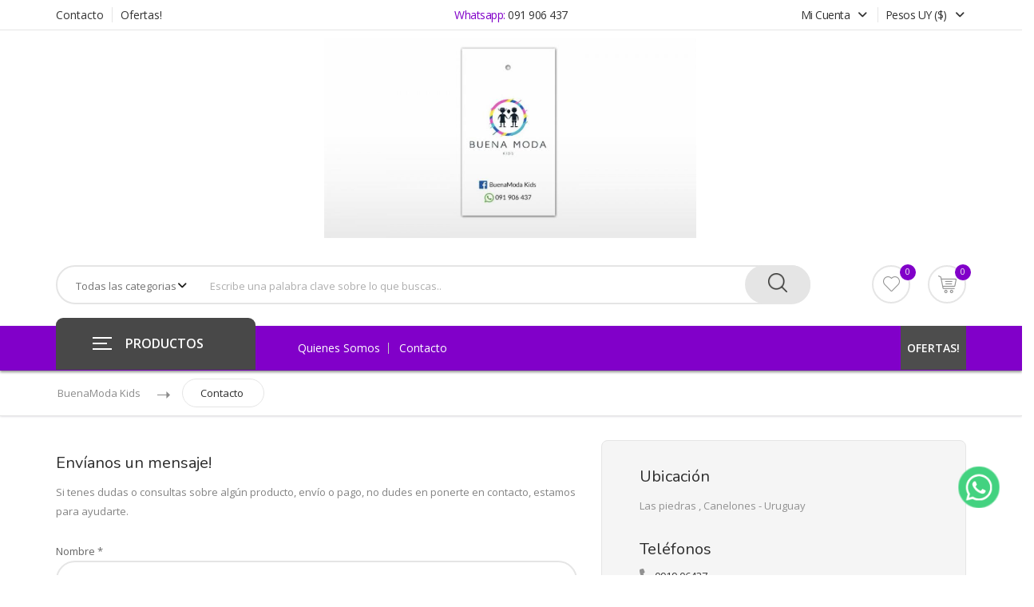

--- FILE ---
content_type: text/html; charset=utf-8
request_url: https://www.google.com/recaptcha/api2/aframe
body_size: 153
content:
<!DOCTYPE HTML><html><head><meta http-equiv="content-type" content="text/html; charset=UTF-8"></head><body><script nonce="6Fmx25NR-08DuwEJa3BkpQ">/** Anti-fraud and anti-abuse applications only. See google.com/recaptcha */ try{var clients={'sodar':'https://pagead2.googlesyndication.com/pagead/sodar?'};window.addEventListener("message",function(a){try{if(a.source===window.parent){var b=JSON.parse(a.data);var c=clients[b['id']];if(c){var d=document.createElement('img');d.src=c+b['params']+'&rc='+(localStorage.getItem("rc::a")?sessionStorage.getItem("rc::b"):"");window.document.body.appendChild(d);sessionStorage.setItem("rc::e",parseInt(sessionStorage.getItem("rc::e")||0)+1);localStorage.setItem("rc::h",'1769602579735');}}}catch(b){}});window.parent.postMessage("_grecaptcha_ready", "*");}catch(b){}</script></body></html>

--- FILE ---
content_type: text/css
request_url: https://www.mitienda.uy/themes/tienda/stylesheets/responsive.css?ver1.19
body_size: 5563
content:
@media only screen and (max-width:1900px) {
	
	footer.style1 {
		margin:0px;
	}

	.header-bottom.style1 .grid-left,
	.flat-slider.style1 .grid-left {
		width:240px;
	}

	.header-bottom.style1 .grid-right,
	.flat-slider.style1 .grid-right {
		width:calc(100% - 260px);
	}

	.header-bottom.style1 .grid-right {
		padding:7px 15px 7px 15px;
	}

	.header-bottom.style1 .grid-right ul.flat-infomation {
		margin-right:5px;
	}

	.header-bottom.style1 .grid-right .top-search.style1 {
		width:53%;
	}

	.header-bottom.style1 .grid-left #mega-menu {
		width:100%;
	}

	.slider .slider-item.style10 .item-text {
		width:50%;padding:30px;
	}

	.slider .slider-item.style10 .item-image {
		padding-top:100px;padding-right:30px;width:50%;
	}

	.banner-box.style1 {
		width:50%;
	}

	.banner-box.style1.v1 .inner-box {
		display:none;
	}

	#mainnav.style2 {
		float:right;padding-left:0px;
	}

	#mainnav.style2 ul.menu > li.has-mega-menu:hover > .submenu {
		top:55px;
	}

	.flat-unstyled.style1 {
		line-height:50px;height:50px;margin-right:0px;
	}

	.boxed.style2 .container-fluid {
		width:1170px;max-width:100%;
	}

	.counter.style1.v2,
	.bestsellers, .featured, .hot-sale {
		width:50%;padding-left:15px !important;padding-right:15px !important;
	}

	footer.style4 {
		width:1200px;
	}

	footer.style4 .widget-about {
		padding-left:0px;
	}

	footer.style4 .widget-newsletter {
		padding-right:0px;margin-left:0px;
	}

	.boxed.style2 .footer-bottom.style1 p.copyright {
		margin-left:0px;
	}

	.boxed.style2 .footer-bottom.style1 p.btn-scroll {
		margin-right:0px;
	}


}

@media only screen and (min-width:1200px) and (max-width:1366px) {
	
	#mega-menu > ul.menu > li .drop-menu {
		left:258px;width:879px;
	}

	.flat-location .location-detail {
		width:300px;
	}

	.flat-location .location {
		width:380px;
	}

	.flat-location #flat-map-2 {
		width:calc(100% - 300px - 380px);
	}

	.location .location-content .select-location select {
		width:92px;margin-right:7px;
	}

	.location .location-content .select-location .select:before {
		right:30px;
	}

	.boxed.style2 .flat-imagebox .container-fluid .box-product .row .col-xl-2 {
		max-width:33.333%;
	}


}

@media only screen and (max-width:1366px) {
	
	.product-detail-bar {
		padding-left:0px;
	}

	.boxed.style2 .container-fluid {
		padding:0 30px;
	}

	.boxed.style2 .container-fluid .flat-row-title {
		margin-left:0px;margin-right:0px
	}

	.flat-highlights.style2 .container-fluid {
		padding:20px 30px;
	}

	footer.style4 {
		width:auto;
	}

	footer.style2 .container-fluid {
		padding:40px 30px;
	}

	footer.style4 .widget-categories-ft {
		padding-left:60px;
	}


}

@media only screen and (max-width:1199px) {
	
	body.background section.flat-row {
		margin-left:15px;margin-right:15px;
	}

	body.background .flat-imagebox.style4 .owl-carousel-3.owl-theme .owl-controls .owl-nav div.owl-prev {
		left:-20px;
	}

	body.background .flat-imagebox.style4 .owl-carousel-3.owl-theme .owl-controls .owl-nav div.owl-next {
		right:-20px;
	}

	#mega-menu > ul.menu > li .drop-menu {
		width:704px;left:255px;
	}

	#mega-menu > ul.menu > li .drop-menu > .one-third {
		padding-left:0px;padding-right:3px;
	}

	.box-cart .inner-box ul.menu-compare-wishlist li {
		margin-right:5px;
	}

	.mainnav {
		padding-left:0px;
	}

	.mainnav ul.menu > li > a {
		padding:0 20px;
	}

	#mega-menu {
		width:250px;
	}

	.flat-team {
		padding:10px 0 50px;
	}

	ul.brands-tablist {
		padding:20px 20px;
	}

	article.main-post.style3,
	article.main-post.style3 .content-post {
		padding:0px;
	}

	.table-cart tr td .quanlity input {
		width:100%;
	}

	.table-cart tr td .quanlity span.btn-up {
		right:20px;
	}

	.flat-location .location,
	.flat-location .location-detail {
		width:50%;
	}

	.flat-location #flat-map-2 {
		width:100%;
	}

	.flex-control-thumbs li {
		margin-right:10px;margin-bottom:10px;
	}

	.box-cart.style2 .btn-add-cart a {
		width:100%;
	}

	.box-cart.style2 .compare-wishlist,
	.box-cart.style2 .btn-add-cart {
		display:block;margin-left:0px;text-align:center;
	}

	.imagebox .box-content .cat-name a:before,
	.imagebox .box-content .cat-name a:after {
		width:20%;
	}

	.flat-imagebox.style2 .product-wrap .tab-item .row .col-md-6 .product-box .imagebox .box-content .cat-name a:before,
	.flat-imagebox.style2 .product-wrap .tab-item .row .col-md-6 .product-box .imagebox .box-content .cat-name a:after {
		width:30%;
	}

	.imagebox.style5 {
		overflow:hidden;
	}

	.imagebox.style5 .box-text {
		padding:20px 0 20px;margin-right:0px;
	}

	.slider .slider-item.style6 .item-text {
		padding:30px 30px;
	}

	.slider .slider-item.style7 {
		position:relative;height:400px;
	}

	.slider .slider-item.style7 .item-text {
		padding:80px 0 0 30px;
	}

	.slider .slider-item.style7 .item-image {
		width:30%;position:absolute;padding:0;bottom:0;right:10px;
	}

	.top-search.style1 {
		width:520px;padding-left:30px;
	}

	.box-cart.style1 .inner-box > a > .price,
	.header-bottom.style1 .grid-right ul.flat-infomation {
		display:none;
	}

	.mainnav.style1 ul.menu > li > a {
		margin-right:22px;
	}

	.slider .slider-item.style8 .item-image {
		width:50%;margin-top:40px;
	}

	.box-6 {
		width:50%;padding:0 10px 0 10px;
	}

	.box-6.big {
		padding-right:10px;padding-left:10px;
	}

	.box-6 .product-box,
	.box-6.big .product-box {
		width:100%;
	}

	.header-bottom.style1 .grid-right .top-search.style1 {
		width:70%;
	}


}

@media only screen and (min-width:992px) and (max-width:1199px) {
	
	#mainnav ul.menu > li > a {
		padding:0 12px;
	}

	.imagebox.style1.v3 .box-price {
		width:200px;padding:30px 2px 0 20px;
	}

	.imagebox.style1.v3 .box-content {
		width:250px;
	}

	.imagebox.style1.v3 .box-image {
		width:calc(100% - 465px);
	}

	.drop-menu {
		width:710px;left:260px;
	}

	.drop-menu > .one-third {
		padding-left:0px;padding-right:0px;
	}

	.drop-menu > .one-third:first-child {
		padding-left:15px;n
	}

	.box-right .img-line {
		padding-left:45px;margin-top:-100px;
	}

	.box-right .img-line img:first-child {
		margin-right:-60px;
	}

	.box-cart.style2 .compare-wishlist a.compare {
		display:block;margin-right:0px;
	}

	.product-detail.style2 .footer-detail .quanlity-box > div.quanlity {
		width:110px;margin-right:10px;
	}

	.product-detail .footer-detail .quanlity-box > div.colors {
		display:block;margin-bottom:20px;margin-left:0px;
	}

	.counter.style1 .counter-content .count-down .square {
		width:55px;
	}

	.top-search form.form-search .box-search .search-suggestions {
		width:670px;
	}

	.slider .slider-item .item-text {
		width:58%;padding:80px 40px;
	}

	.slider .slider-item.style5 .item-text {
		width:40%;
	}

	.slider .slider-item.style2 .item-text {
		width:40%;padding:30px 40px;
	}

	#mainnav.style1 ul.menu > li > a {
		padding:0 12px 0 12.5px;margin-right:0px;
	}

	#mainnav.style1 ul.menu > li .submenu {
		width:970px;
	}

	.flexslider.style2 {
		width:56%;
	}


}

@media only screen and (min-width:992px) {
	
	ul.submenu {
		word-spacing:2px;
	}

	.submenu {
		position:absolute;top:100px;right:15px;width:1140px;background-color:#fff;opacity:0;visibility:hidden;z-index:99;padding:30px;word-spacing:2px;border-bottom-left-radius:10px;border-bottom-right-radius:10px;box-shadow:0px 2px 3px 0px rgba(0, 0, 0, 0.3);-webkit-transition:all 0.3s ease-in-out;-moz-transition:all 0.3s ease-in-out;-ms-transition:all 0.3s ease-in-out;-o-transition:all 0.3s ease-in-out;transition:all 0.3s ease-in-out;
	}


}

@media only screen and (max-width:991px) {
	
	.header-middle #logo.style1 {
		line-height:70px;margin-bottom:0px;
	}

	ul.flat-infomation.style1 li.phone {
		line-height:20px;margin-right:40px;padding-top: 15px;
	}

	.owl-carousel-11.owl-theme .owl-controls .owl-dots {
		bottom: 0;
	}

	.btn-menu.style1 {
		background:#333;top:18px;
	}

	.btn-menu.style1.v1 {
		background:transparent;top:10px;
	}

	.btn-menu.style1.v2 {
		background:#333;top:10px;
	}

	.top-search.style1 {
		width:370px;padding-left:0px;right:15px;
	}

	.top-search.style1 form.form-search .box-search input {
		padding-left:20px;
	}

	.flat-row,
	.flat-iconbox.style1 {
		padding:30px 0;
	}

	.flat-product-content .container {
		padding:30px 15px;
	}

	.box-cart .inner-box > a > .price {
		display:none;
	}

	.top-search {
		padding-left:0px;margin-right:0px;
	}

	.top-search form.form-search .cat-wrap select {
		padding:1px 35px 0 20px;
	}

	.top-search form.form-search .box-search input {
		padding-left:140px;
	}

	.btn-menu,
	.btn-menu-mega {
		display:block;
	}

	.btn-menu-mega {
		float:left;
	}

	.mainnav > ul.menu > li {
		height:auto;
	}

	.mainnav ul.menu > li > a:after {
		width:0px;
	}

	.mainnav ul.menu > li:hover > .submenu {
		top:100%;
	}

	#mainnav-mobi ul > li > a >.submenu {
		position:relative;top:0px;right:0px;width:100%;background-color:#222222;opacity:1;visibility:visible;z-index:99;padding:30px;word-spacing:4px;border-bottom-left-radius:10px;border-bottom-right-radius:10px;box-shadow:0px 2px 3px 0px rgba(0, 0, 0, 0.3);-webkit-transition:all 0.3s ease-in-out;-moz-transition:all 0.3s ease-in-out;-ms-transition:all 0.3s ease-in-out;-o-transition:all 0.3s ease-in-out;transition:all 0.3s ease-in-out;
	}

	#mainnav-mobi ul.menu li.has-mega-menu .submenu .row h3 {
		word-spacing:2px;cursor:pointer;font-weight:400;font-size:15px;margin-bottom:0px;padding:15px 0 15px 20px;
	}

	#mainnav-mobi ul.menu li.has-mega-menu .submenu .row .btn-submenu {
		top:-15px;
	}

	#mainnav-mobi ul.menu li.has-mega-menu .submenu .row ul {
		padding-left:30px;word-spacing:2px;padding-right:40px;
	}

	#mainnav-mobi ul.menu li.has-mega-menu .submenu .row ul li {
		border-top:none;border-bottom:1px solid #333;
	}

	#mainnav-mobi ul.menu li.has-mega-menu .submenu .row ul li > a {
		padding-left:5px;
	}

	#mainnav-mobi ul.menu li.has-mega-menu .submenu .row:nth-child(2),
	#mainnav-mobi ul.menu li.has-mega-menu .submenu .row .show,
	.box-right .img-line img:first-child,
	.box-left .img-line img:first-child,
	.flat-newsletter .form-newsletter .right {
		display:none;
	}

	#mainnav-mobi ul > li > a >.submenu li a {
		color:#484848;
	}

	ul.menu li.column-1 .submenu {
		width:100%;background:#222222;border-radius:0px;position:relative;top:-3px;opacity:1;word-spacing:2px;visibility:visible;padding:0;
	}

	.today-deal {
		margin-left:10px;
	}

	.image-about img,
	.box-flexslider, .product-detail.style5 {
		width:100%;
	}

	.product-detail.style5 {
		padding:0 30px;
	}

	.product-detail.style5 .header-detail .reviewed .status-product {
		text-align:left;
	}

	.product-detail.style5 .header-detail .reviewed .status-product span {
		display:inline-block;
	}

	.flexslider .slides img {
		width:auto;max-width:100%;
	}

	.iconbox.style1 {
		margin-bottom:30px;
	}

	.brands-list .brands-item {
		width:20%;
	}

	.imagebox.style1.v1 {
		margin-bottom:30px;
	}

	.imagebox.style1.v1 .box-content,
	.flat-contact {
		padding-top:0px;
	}

	.imagebox.style1.v1 .box-content .cat-name a {
		font-size:15px;
	}

	.flat-tab ul.tab-list {
		padding-left:0px;
	}

	.flat-tab .tab-content {
		padding:30px;
	}

	.progres {
		padding-right:0px;
	}

	.progress-circle {
		text-align:center;
	}

	.progress-circle .circle-item {
		margin-right:80px;
	}

	.order-tracking {
		padding:50px;
	}

	.term-conditions .text-wrap {
		margin-bottom:40px;
	}

	.term-conditions .text-wrap p {
		padding-right:0px;
	}

	.table-cart {
		margin-bottom:30px;
	}

	.form-login, .form-register {
		padding:30px;
	}

	.form-coupon {
		margin-top:40px;
	}

	.cart-totals form .btn-cart-totals {
		margin-top:50px;
	}

	.compare-content .table-compare {
		width:840px;overflow:auto;
	}

	.table-compare tr th {
		padding-left:20px;
	}

	.blog-pagination span {
		display:block;float:none;text-align:center;
	}

	ul.flat-pagination.style1,
	.reviewed .status-product,
	.product-detail.style3 .reviewed .status-product {
		float:none;
	}

	.product-box.style3 {
		height:360px;margin-bottom:30px;
	}

	.imagebox.style1.v3 {
		min-height:380px;padding:15px 20px 20px 20px;
	}

	.imagebox.style1.v3 .box-price {
		text-align:left;padding:0px 55px 0 0px;
	}

	.imagebox.style1.v3 .box-image {
		margin-right:0px;
	}

	.iconbox.style2 {
		margin-bottom:50px;
	}

	.box-right .img-line,
	.box-left,
	.box-right.style1 .img-line {
		text-align:center;margin-top:0px;
	}

	.box-left .img-line {
		margin-bottom:0px;
	}

	.product-detail .footer-detail .quanlity-box > div.colors {
		margin-bottom:20px;margin-right:0px;
	}

	.box-cart.style2 {
		margin:20px 0 20px;
	}

	.box-cart.style2 .btn-add-cart {
		margin-bottom:15px;
	}

	.flexslider.style1 .flex-viewport {
		margin:50px 0 50px;
	}

	.flexslider.style1 .flex-control-nav {
		top:auto;margin-top:0px;width:100%;position:relative;
	}

	.flexslider.style1 .flex-control-nav li {
		display:inline-block;width:auto;
	}

	.flexslider.style1 .slides img {
		display:inline-block;float:none;
	}

	.product-detail.style3 {
		margin-left:0px;
	}

	.box-cart.style2 .compare-wishlist, .box-cart.style2 .btn-add-cart {
		text-align:left;
	}

	.box-cart.style2 .btn-add-cart a {
		width:auto;
		padding:0 30px;
		font-size: 13px;
	}

	.flat-product-content.style2 > .row > .col-md-12 > .row {
		padding:50px 30px;
	}

	.description-text.style1 .box-text:first-child,
	.description-text.style1 .box-text:nth-child(3),
	.description-text.style1 .box-text:nth-child(4) {
		margin-right:0px;margin-top:30px;
	}

	.description-image.style1 {
		margin:0px;text-align:center;
	}

	.box-right.style1 .box-text,
	.box-right.style1 {
		margin-left:0px;
	}

	.box-counter .product-item,
	.counter {
		width:100%;padding:0;
	}

	.counter span.special {
		right:0px;
	}

	.count-down {
		text-align:center;
	}

	.count-down .square {
		margin:0 5px 15px;
	}

	.count-down .square:last-child {
		margin-right:15px;
	}

	.count-down .square .text {
		margin-left:0px;
	}

	.imagebox.style3 {
		padding:20px 20px;
	}

	.imagebox.style3 .box-image {
		float:none;margin-right:0;margin-bottom:20px;text-align:center;
	}

	.imagebox.style3 .box-image.save span {
		top:20px;
	}

	.imagebox.style3 .box-bottom .btn-add-cart a {
		width:auto;padding:0 50px;
	}

	.imagebox.style3 .box-content,
	.imagebox.style3 .box-bottom {
		text-align:center;
	}

	.box-wrap.style1 {
		height:auto;
	}

	.flat-newsletter .form-newsletter {
		padding:50px 20px;margin-top:30px;
	}

	.flat-newsletter .form-newsletter .left {
		float:none;text-align:center;padding-top:0px;
	}

	.widget-categories-ft,
	.box-left .img-product,
	.form-review.style2 {
		padding-left:0px;
	}

	.widget-ft {
		margin-bottom:30px;
	}

	footer {
		padding:30px 0;
	}

	.box-cart .inner-box .dropdown-box:before {
		right:15px;
	}

	.top-search form.form-search .box-search .search-suggestions {
		width:0;
	}

	.imagebox.style5 .box-text {
		text-align:center;float:none;width:100%;margin-right:0px;
	}

	.flexslider.style1 .slides img {
		padding-left: 0px;
	}

	.flexslider.style2 {
		width:100%;float:left;
	}

	.flexslider.style2 .flex-viewport {
		margin:50px 50px 0;
	}

	.flexslider.style2 .flex-control-nav {
		right:auto;left:0;width:20%;
	}

	.slider .slider-item .item-image {
		display:none;
	}

	.slider .slider-item.style4 .item-text {
		padding:80px 48px;width:100%;
	}

	.slider .slider-item.style5 .item-image,
	.slider .slider-item.style7 .item-image,
	.slider .slider-item.style2 .item-image {
		display:block;
	}

	.slider .slider-item.style6 .item-text {
		width:100%;padding-top:80px;
	}

	.slider .slider-item.style7 .item-text,
	.slider .slider-item.style2 .item-text {
		width:52%;padding-top:20px;
	}

	.slider .slider-item.style7 .item-text .content-item .regular {
		display:none;
	}

	.slider .slider-item.style7 .item-image,
	.slider .slider-item.style2 .item-image {
		width:45%;padding-right:20px;
	}

	.slider .slider-item.style8 .item-text .header-item h2 {
		font-size:52px;
	}

	.flat-iconbox.style6 .col-md-3 .iconbox {
		padding:0 0 !important;
	}

	footer.style4 .widget-menu,
	footer.style4 .widget-categories-ft {
		padding-left:0px;
	}

	.flat-unstyled.style1 {
		height:auto;line-height:100px;
	}

	.header-middle .grid-left #logo {
		line-height:100px;float:left;
	}

	.header-bottom.style1 .grid-left {
		width:15%
	}

	.flat-slider.style1 .grid-left {
		width:0;
	}

	.header-bottom.style1 .grid-right,
	.flat-slider.style1 .grid-right {
		width:100%;margin-left:0px;
	}

	.slider .slider-item.style10 .item-image {
		display:block;
	}

	.boxed.style2 .header-bottom .container-fluid {
		padding:0 15px;
	}

	.grid-right .show-search {
		display:block;float:right;margin-top:4px;
	}

	.grid-right .top-search.style1 {
		padding:10px 0;margin-right:0px;position:absolute;top:100px;right:15px;width:100%;opacity:0;visibility:hidden;-webkit-transition:all 0.3s ease-in-out;-moz-transition:all 0.3s ease-in-out;-ms-transition:all 0.3s ease-in-out;-o-transition:all 0.3s ease-in-out;transition:all 0.3s ease-in-out;
	}

	.header-bottom.style1 .grid-right .top-search.style1.active {
		top:64px;opacity:1;visibility:visible;
	}

	.grid-right .box-cart.style1 {
		float:right;margin-right:15px;
	}

	.grid-left .btn-menu {
		background:#333;
	}

	.owl-carousel-4 .owl-item .imagebox.style4 {
		height:340px;
	}


}

@media only screen and (min-width:768px) and (max-width:991px) {
	
	ul.flat-unstyled {
		margin-left:-30px;
	}

	ul.flat-support {
		margin-right:-35px;
	}

	.text-about {
		padding:30px 50px;
	}

	.imagebox.style1.v3 .box-image {
		width:168px;
	}

	.box-owl-carousel .rows .imagebox.style1.v1 {
		padding:0 15px;
	}

	.top-search form.form-search .cat-wrap {
		display:none;
	}

	.top-search form.form-search .box-search input {
		padding-left:15px;
	}

	.owl-carousel-3 .imagebox.style4 {
		height:auto;
	}

	.banner-box.style2 .inner-box,
	.banner-box.style2 .inner-box:nth-child(2),
	.banner-box.style2 .inner-box a img {
		width:100%;
	}

	.banner-box.style2 .inner-box:nth-child(2) {
		margin-top:20px;
	}

	.slider .slider-item.style8 .item-image {
		display:block;
	}

	.slider .slider-item.style8 .item-text {
		width:50%;padding-top:30px;
	}
}

@media only screen and (max-width:767px) {
	ul.flat-unstyled,
	ul.flat-support {
		text-align:center;
	}

	.header-middle #logo {
		text-align:center;line-height:60px;margin:0px;
	}

	.top-search {
		padding:15px 0 5px;
	}

	.top-search.style1 {
		padding:10px 0;margin-right:0px;position:absolute;top:100px;right:0;width:100%;opacity:0;visibility:hidden;-webkit-transition:all 0.3s ease-in-out;-moz-transition:all 0.3s ease-in-out;-ms-transition:all 0.3s ease-in-out;-o-transition:all 0.3s ease-in-out;transition:all 0.3s ease-in-out;
	}

	.top-search.style1 .cat-wrap {
		display:none;
	}

	.top-search.style1.active {
		top:44px;right:15px;opacity:1;visibility:visible;-webkit-transition:all 0.3s ease-in-out;-moz-transition:all 0.3s ease-in-out;-ms-transition:all 0.3s ease-in-out;-o-transition:all 0.3s ease-in-out;transition:all 0.3s ease-in-out;
	}

	.top-search.style1.active form.form-search .box-search input {
		border:1px solid #484848;
	}

	.top-search.style2 {
		padding:15px 0 15px;width:100%;float:none;
	}

	.show-search {
		display:block;float:right;margin-top:4px;
	}

	.box-cart.style1.v1 {
		padding:10px 0 15px;float:none;text-align:center;
	}

	.box-cart.style1 {
		text-align:right;float:right;margin-right:15px;
	}

	.slider .slider-item .item-text .header-item h2 {
		font-size: 33px;
	}

	.product-box.style2.v1 {
		float:none;
	}

	.iconbox {
		margin-bottom:30px;
	}

	.text-about {
		margin-left:0px;margin-right:0px;padding:30px;
	}

	article.main-post.style4 {
		text-align:center;
	}

	.member {
		text-align:center;
	}

	.brands-list .brands-item {
		width:25%;
	}

	.progress-circle .circle-item {
		margin-right:19px;
	}

	.order-tracking {
		padding:30px 30px;
	}

	.order-tracking form .one-half {
		width:100%;padding:0px;margin-bottom:20px;
	}

	.order-tracking form .btn-track button {
		margin-top:0px;margin-left:0px;
	}

	article.main-post.style2,
	article.main-post .featured-post a img,
	.box-counter.style1 .counter,
	.box-counter.style1 .product-item {
		width:100%;
	}

	.box-counter.style1 .product-item {
		padding-left:0px;
	}

	.imagebox.style3.v1 .box-image.save span {
		left:-29px;top:-25px;
	}

	.form-login,
	#shop .sidebar .widget,
	.box-wrap.style1 {
		margin-bottom:30px;
	}

	.form-login, .form-register {
		height:420px;
	}

	.form-login .title, .form-register .title {
		margin-bottom:40px;
	}

	.sort-product.style1 {
		padding:15px 25px;
	}

	.sort-product.style1 .icons,
	.sort-product.style1 .sort {
		float:none;
	}

	.sort-product .sort > div.popularity {
		margin-left:0px;
	}

	.description-image {
		margin-top:0px;text-align:center;
	}

	.box-right .img-line {
		padding-left:0px;
	}

	.product-detail.style1 > span {
		width:0px;
	}

	.product-detail.style4 {
		padding:15px;
	}

	.counter.style1 {
		margin-left:0px;width:100%;margin-top:30px;text-align:center;
	}

	.counter.style1 .item-sale {
		margin:0px 15px 15px;
	}

	.box-owl-carousel .rows {
		margin:0 15px;
	}

	.box-owl-carousel .rows .imagebox.style1.v1 {
		width:100%;padding-bottom:20px;margin-bottom:0px;border-right:none;border-bottom:1px solid #e5e5e5;
	}

	.box-owl-carousel .rows .imagebox:nth-child(3),
	.box-owl-carousel .rows .imagebox.style1.v1:nth-child(3) {
		border-bottom:none;
	}

	.banner-box {
		display:none;
	}

	.flat-newsletter .form-newsletter .left .title {
		float:none;margin-right:0px;margin-bottom:15px;
	}

	.footer-bottom.style3 {
		text-align:center;
	}

	.footer-bottom.style3 p.copyright,
	.footer-bottom.style3 .btn-scroll {
		float:none;
	}

	.product-box.style1.v1 {
		height:250px;
	}

	.flat-imagebox.style2 .product-wrap .tab-item .row .col-md-6 .product-box {
		padding-left:0px;
	}

	.box-cart {
		text-align:center;padding:18px 0;
	}

	.box-cart .inner-box ul.menu-compare-wishlist li {
		margin-right:25px;
	}

	.table-wishlist {
		width:750px;
	}

	.table-wishlist tbody tr td > div.delete {
		margin-right:30px;
	}

	.popup-newsletter .popup-text {
		width:100%;
	}

	.popup-newsletter .popup-image {
		/* display:none; */
	}

	.popup-newsletter .container {
		width:720px
	}

	.slider .slider-item.style5 {
		height:400px;
	}

	.slider .slider-item.style8 .item-text {
		width:100%;
	}

	.slider .slider-item:before {
		right:50px;
	}

	.slider .slider-item.style2 .item-text {
		padding:20px;
	}

	.divider90 {
		display:none;
	}

	.owl-carousel-3 .imagebox.style4 {
		height:auto;
	}

	.counter.style1.v2, .bestsellers, .featured, .hot-sale,
	.box-6.big {
		width:100%;
	}

	.product-wrap.style1 .tab-item {
		padding:0 10px;
	}

	.header-middle .grid-left,
	.header-middle .grid-right {
		width:100%;margin-left:0px;text-align:center;
	}

	.header-middle .grid-right .flat-unstyled.style1 {
		float:none;line-height:50px;
	}

	.header-middle .grid-left #logo {
		line-height:60px;
	}

	.slider .slider-item.style10 .item-text {
		width:100%;
	}

	.slider .slider-item.style10 .item-image {
		display:none;
	}

	.header-bottom.style1 .grid-right .top-search.style1.active {
		top:64px;
	}

	.box-filter .widget {
		width: 50%;
	}


}

@media only screen and (max-width:575px) {
	
	.container {
		max-width:100%;
	}

	.header-middle #logo.style1 {
		float:left;width:50%;
	}

	ul.flat-infomation.style1 {
		float:left;
	}

	ul.flat-infomation.style1 li.phone {
		height:auto;
	}

	ul.flat-infomation.style1 li img {
		display:none;
	}

	.widget-apps .widget-title h3 {
		margin-top:0px;
	}

	ul.app-list li {
		
	}

	ul.app-list li.app-store {
		margin-bottom:20px;margin-right:0px;
	}

	.brands-list .brands-item {
		width:33.333%;
	}

	.flat-tab ul.tab-list li {
		padding:14px 25px;
	}

	.progress-circle .circle-item {
		margin-right:0px;display:block;margin-bottom:30px;
	}

	.progress-circle .circle-item .demo {
		position:relative;left:50%;margin-left:-83.5px;
	}

	article.main-post.style1 .featured-post {
		float:none;margin-right:0;margin-bottom:20px;
	}

	article.main-post .featured-post a img,
	.comment-respond .form-comment form .comment-form-name,
	.comment-respond .form-comment form .comment-form-email,
	.comment-respond .form-comment form .comment-form-comment {
		width:100%;
	}

	article.main-post.single .content-post .entry-post blockquote {
		padding-left:50px;
	}

	article.main-post.single .content-post .entry-post blockquote span {
		left:3px;
	}

	.fields-content .field-row .field-one-half,
	#form-contact .form-box.one-half {
		width:100%;padding:0px !important;
	}

	.table-cart table {
		width:650px;overflow:hidden;
	}

	.table-cart tr td .quanlity span.btn-up {
		right:20px;
	}

	.table-cart tr td .img-product {
		margin-right:15px;
	}

	.flat-location .location,
	.flat-location .location-detail,
	.flat-location #flat-map-2 {
		width:100%;
	}

	.product-box.style3 {
		min-height:580px;height:auto;
	}

	.imagebox.style1.v3 {
		text-align:center;min-height:600px;height:auto;
	}

	.imagebox.style1.v3 .box-image,
	.imagebox.style1.v3 .box-content,
	.imagebox.style1.v3 .box-price {
		width:100%;padding:0px;text-align:center;
	}

	.imagebox.style1.v3 .box-price .btn-add-cart a {
		display:inline-block;padding:0 40px;
	}

	.flex-control-thumbs {
		margin-top:15px;
	}

	.product-detail-bar li {
		padding:12px 12px;font-size:16px;
	}

	.product-detail-bar.style1 li {
		padding:12px;
	}

	body.background section.flat-row .container {
		padding:10px 15px 0;
	}

	.box-owl-carousel.style1 .imagebox.style7 {
		width:100%;border-right:none;
	}

	.popup-newsletter .container {
		width:480px
	}

	.flexslider.style2 .flex-viewport {
		margin:0 0 30px;
	}

	.flexslider.style2 .flex-control-nav {
		width:100%;position:relative;margin-top:0px;
	}

	.flexslider.style2 .flex-control-thumbs li {
		float:left;margin-bottom:10px;
	}

	.slider .slider-item.style6 .item-text {
		padding-top:30px;
	}

	.slider .slider-item.style7 .item-text,
	.slider .slider-item.style2 .item-text,
	.box-6 {
		width:100%;
	}

	.slider .slider-item.style7 .item-image,
	.slider .slider-item.style2 .item-image {
		display:none;
	}

	.slider .slider-item.style2 .item-text {
		padding:20px 20px;
	}

	.slider .slider-item.style4 .item-text .header-item h2 {
		font-size:50px;
	}

	.boxed.style1 .flat-row.flat-highlights {
		padding-top:30px;
	}

	.box-6.big .imagebox .box-bottom .btn-add-cart a {
		padding:0 35px;
	}

	.boxed.style2 .footer .container-fluid {
		padding:0 15px;
	}

	.imagebox.style3 .box-bottom .btn-add-cart a {
		padding:0 35px;
		width: 100%;
		margin-left: 0px;
	}

	.imagebox.style3 .box-bottom .compare-wishlist{
		text-align: center;
	}

	.imagebox.style3 .box-bottom .compare-wishlist a.compare{
		margin-left: 0px;
	}

	.box-filter .widget {
		width: 100%;
	}


	.slider .slider-item .item-text .header-item h2{font-size: 30px;}

}

@media only screen and (min-width:480px) and (max-width:767px) {
	
	.banner-box .inner-box a {
		margin-top:30px;text-align:center;
	}

	.slider .slider-item.style5 .item-image {
		width:43%;padding-right:30px;
	}


}

@media only screen and (min-width:480px) {
	
}

@media only screen and (max-width:480px) {
	
	.flat-breadcrumb ul.breadcrumbs li.trail-item a {
		margin-right:10px;
	}

	.wrap-error .content-error .form-search-error {
		padding:30px 30px;
	}

	.wrap-error .content-error .form-search-error form .search-input input {
		width:100%;margin-right:0px;display:block;margin-bottom:15px;
	}

	.brands-list .brands-item {
		width:50%;
	}

	.progres .progress-item .perc span {
		top:17px;
	}

	.btn-radio.style2 .radio-info label {
		width:180px;
	}

	.accordion-toggle .toggle-title:before {
		right:19.5px;
	}

	.accordion-toggle .toggle-title:after {
		right:12.5px;
	}

	.tabs ul.menu-tab {
		margin-bottom:20px;
	}

	.tabs ul.menu-tab li {
		margin-right:15px;font-size:16px;
	}

	ol.comment-list li.comment .comment-text .comment-metadata .name {
		float:none;
	}

	ol.comment-list li.comment .comment-text .comment-metadata .queue {
		text-align:left;line-height:24px;
	}

	.cart-totals {
		padding: 25px 15px;
	}

	.btn-order {
		padding:0px;
	}

	.form-coupon {
		padding:30px 15px;
	}

	.form-coupon form input {
		width:100%;margin-bottom:20px;margin-right:0px;
	}

	.sort-product .icons,
	.sort-product .sort,
	.wrap-imagebox .flat-row-title span {
		float:none;
	}

	.sort-product .sort > div {
		margin-left:0px;margin-bottom:15px;display:block;
	}

	.sort-product .sort > div select {
		width:100% !important;
	}

	.main-shop .wrap-imagebox .flat-row-title h3 {
		display:block;float:none;padding:0px 0 10px;
	}

	.owl-carousel-4.owl-theme .owl-controls .owl-nav div.owl-prev,
	.owl-carousel-4.owl-theme .owl-controls .owl-nav div.owl-next {
		border-radius:50%;border:1px solid #e5e5e5;left:-15px;width:45px;height:45px;line-height:42px;background-color:#fff;
	}

	.owl-carousel-4.owl-theme .owl-controls .owl-nav div.owl-next {
		right:-15px;left:auto;
	}

	.product-detail {
		padding:20px;
	}

	.rating .queue-box li span,
	.rating .score .queue {
		display:block;
	}

	.rating .queue-box li span.numb-star,
	.rating .score .queue {
		margin-left:0px;
	}

	.rating .score .queue {
		margin-top:20px;
	}

	.product-tab ul.tab-list li,
	.product-tab ul.tab-list li.active {
		margin-right:25px;font-weight:300;font-size:16px;
	}

	.product-tab ul.tab-list li {
		margin-right:25px;
	}

	.product-tab ul.tab-list li:hover {
		font-weight:400;
	}

	.banner-box {
		margin-bottom:20px;
	}

	.banner-box.one-half .inner-box {
		width:100%;margin-bottom:20px;
	}

	.banner-box.one-half {
		margin-bottom:0px;
	}

	.banner-box .inner-box a img,
	.banner-box.style2 .inner-box:nth-child(2) {
		width:100%;
	}

	.imagebox.style3 .box-content,
	.imagebox.style3 .box-bottom {
		text-align:left;
	}

	.flat-newsletter .form-newsletter .left form {
		display:block;
	}

	.flat-newsletter .form-newsletter .left form input {
		width:100%;
	}

	.flat-imagebox.style2 .product-wrap .tab-item .row .col-md-6 .product-box .imagebox .box-bottom .btn-add-cart a {
		padding:0 30px;
	}

	.top-search.style1 {
		width:290px;
	}

	.top-search form.form-search .cat-wrap {
		display:none;
	}

	.top-search form.form-search .box-search input {
		padding-left:15px;
	}

	.box-cart .inner-box .dropdown-box {
		right:-57px;width:310px;padding:25px 15px;
	}

	.box-cart .inner-box .dropdown-box:before {
		right:73px;
	}

	.popup-newsletter .container {
		width:320px
	}

	.popup-newsletter .popup-text h2 {
		font-size:20px;
	}

	.popup-newsletter .popup-text p.subscribe {
		margin:15px 0 15px;
	}

	.popup-newsletter .popup-text .form-popup .checkbox {
		margin-top:0px;
	}

	.slider .slider-item.style4 .item-text {
		padding:15px 10px;
	}

	.slider .slider-item.style8 .item-text {
		padding:25px;
	}

	.owl-carousel-3 .imagebox.style4 {
		height:auto;
	}

	.slider .slider-item.style10 .item-text .header-item h2 {
		font-size:50px;
	}

	.header-bottom.style1 .grid-right .top-search.style1 {
		width:91%;
	}

	.owl-carousel-4 .imagebox.style4 {
		text-align:center;
	}

	.slider .slider-item .item-text {
		width:100%;padding:30px !important;
	}

	.owl-carousel-item .product-box.style1:last-child {
		margin-bottom:80px;
	}

	.slider .slider-item.style7 .item-text .header-item h2 {
		margin-top:0px;margin-bottom:0px;
	}

	.box-cart.style1.v1 .inner-box .dropdown-box {
		right:-80px;
	}

	.box-cart.style1.v1 .inner-box .dropdown-box:before {
		right:95px;
	}

	.slider .slider-item.style8 .item-text .header-item h2 {
		line-height:42px;
	}

	.flat-breadcrumb ul.breadcrumbs li.trail-item {
		margin-right:6px;
	}

	.slider .slider-item:before,
	.slider .slider-item.style1:before {
		right: 20px;
	}

}

@media (max-width:320px) {
	
}


--- FILE ---
content_type: text/css
request_url: https://www.mitienda.uy/themes/tienda/stylesheets/iw.css?ver1.28
body_size: 6131
content:
.box_blanco {
    background-color: #fff;
    padding: 10px 15px !important;
    border-radius: 10px;
    box-shadow: 0px 2px 3px 0px rgba(234, 234, 234, 1);
}
.info_calificaciones {
    background-color: #fff;
    padding: 10px;
    border-radius: 8px;
    border: 1px solid #e5e5e5;
}
.slide_titulo {
    font-size: 36px !important;
}
.logo_tienda {
    max-height: 250px;
    min-height: 120px;
    max-width: 500px;
}
.img-product-carrito {
    width: 72px;
    float: left;
    margin-left: 8px;
    margin-right: 5px;
    line-height: 63px;
}
.name-product-carrito {
    font-size: 15px;
    color: #484848;
    padding-top: 20px;
    line-height: 24px;
}
.price-carrito {
    color: #989898;
    font-size: 16px;
}
.quanlity-carrito {
    min-width: 40px;
    padding: 5px;
}
.total-carrito {
    color: #000;
    font-size: 20px;
    font-family: 'Nunito';
    text-align: center;
}

.menu-texto_cat {
    float: left;
    line-height: 55px;
    font-size: 14px;
    font-weight: 600;
    position: relative;
    color:#fff;
    left: -20px;
}

.cart_anchor{ 
    float:right; 
    vertical-align:top; 
    background: url('../images/icons/cart.png') no-repeat center center / 100% auto;
    width: 50px;
    height: 50px; 
    margin-bottom: 50px;
}
.letra-luxury {
    font-family: 'luxury' !important;
    text-transform: uppercase !important;
}
.perfil-cat {
    padding: 15px 10px;
    background: #4DB7FE;
    border-radius: 6px;
    margin-bottom: 6px;
}
.titulo-web {
    font-size: 24px;
    color: #0618f8;
}
.boton_buscar_tienda {
    display: inline-block;
    padding: 0px 27px 0 27px;
    height: 48px;
    line-height: 42px;
    font-size: 14px;
    color: #ffffff;
    background: #e5e5e5;
    border-radius: 30px;
    font-weight: 600;
    font-family: "Nunito", sans-serif;
    position: relative;
    transition: all 0.3s ease-in-out;
}
.pad-cel {
    padding-top: 80px !important;
} 
.ancho-precio-oferta-inicio {
    max-width: 160px;
}
.alto-max-60 {
    max-height: 60px !important;
}
.alto-max-45 {
    max-height: 45px !important;
}
.alto-max-210 {
    max-height: 210px !important;
}
.alto-max-250 {
    max-height: 250px !important;
}
.alto-max-280 {
    max-height: 280px !important;
}
.fijar-menu {
    position: fixed !important;
    width: 100% !important;
    z-index: 1001 !important;
}
.text-color-plata {
    color: #c4cac6 !important;
}
.menu-lateral-cel-cerrar {
    margin-top: 15px !important;
    margin-right: 15px !important;
}
.text-mayus {
    text-transform: uppercase !important;
}
.footer-forma-pago {
    max-width: 130px;
    border-radius: 5px;
    border: solid 1px #cacaca;
    margin-top: 5px;
}
.select-style {
    display: block;
    width: 100%;
    height: 60px;
    padding: 0.67rem 1rem;
    font-size: 0.875rem;
    font-weight: 400;
    line-height: 1.5;
    color: #818181;
    background-color: #fff;
    background-clip: padding-box;
    border: 1px solid #dddddd;
    border-radius: 1.4rem;
    transition: border-color 0.15s ease-in-out, box-shadow 0.15s ease-in-out;
}
.fondo-color-plata {
    background-color: #c4cac6 !important;
}
.fondo-gris-claro {
    background-color: #e8e8e8 !important;
}
.fondo-color-azul {
    background-color: #0618f8 !important;
}
.texto-color-azul {
    color: #0618f8 !important;
}
.fondo-azul-footer {
    background-color: #07107d !important;
}
.dashboard-message-text-perfil {
	text-align: left;
    color: #fff;
    font-size: 14px;
    /* line-height: 24px; */
    position: relative;
    /* top: 8px; */
    display: block;
    font-weight: 600;
}
.list-single-main-item-title-perfil {
    margin-bottom: 20px;
    border-bottom: 1px solid #eee;
    padding: 18px 30px;
    position: relative;
}
.lateral-header-der {
    padding-right: 20px !important;
}
.lateral-header-izq {
    padding-left: 20px !important;
}
.top-0 {
	margin-top: 0 !important;
}
.text-center-buscador {
    text-align: center !important;
}
.portada-servicio-ajuste {
    background-position-y: center !important;
}

.fuerza-texto-600 {
    font-weight: 600 !important;
}
.fuerza-texto-300 {
    font-weight: 300 !important;
}
.top-40 {
	margin-top: 40px !important;
}
.hr-header {
    border: 2px solid #e2c94c;
    height: 0;
    margin: 0;
}
.hr-modal {
    border: 1px solid #e9ecef;
    height: 0;
    margin: 10px 10px 20px 10px;
}
.bot-0 {
    margin-bottom: 0;
}
.modal-buscador {
  position: absolute;
  left: 50%;
  top: 50%;
  transform: translate(-50%, -50%);
  width: 400px;
  border-radius: 10px;
  padding: 20px 40px;
}
.modal-terminos {
  position: absolute;
  left: 50%;
  top: 50%;
  transform: translate(-50%, -50%);
  width: 65%;
  border-radius: 10px;
  background-color: #fff;
}
.logo-modal-buscador {
  position: absolute;
  left: 50%;
  top: 20%;
  transform: translate(-50%, -50%);
  width: 400px;
}
.top-30 {
    margin-top: 30px !important;
}
.top-20 {
    margin-top: 20px !important;
}
.top-15 {
    margin-top: 15px !important;
}
.top-5 {
    margin-top: 5px !important;
}
.top-10 {
    margin-top: 10px !important;
}

.top-12-pad {
    padding: 12px 0 !important;
}
.margen-listado {
    margin-left: 10px !important;
    margin-right: 10px !important; 
}
.margen-lateral-0 {
    margin-left: 0px !important;
    margin-right: 0px !important; 
}
.margen-lateral-10 {
    margin-left: 10px !important;
    margin-right: 10px !important; 
}
.padding-lateral-10 {
    padding-left: 10px !important;
    padding-right: 10px !important; 
}
.padding-10 {
    padding: 10px !important;
}
.alto-linea-38 {
    line-height: 38px !important;
}
.ancho-img-oferta-lista {
    max-width: 100px !important;
}
.mb-40 {
	margin-bottom: 40px !important;
}
.mb-60 {
    margin-bottom: 60px !important;
}
.mb-10 {
    margin-bottom: 10px !important;
}
.mb-15 {
    margin-bottom: 15px !important;
}
.mb-80 {
    margin-bottom: 80px !important;
}

.mb-20 {
    margin-bottom: 20px !important;
}
.mar-derecha-5 {
    margin-right: 5px !important;
}
.mar-derecha-75 {
    margin-right: 75px !important;
}

.texto-p {
    color: #878C9F;
    font-size: 13px;
    font-weight: 500;
}
.altura-total {
    height: 100% !important;
}
.h3-texto {
    color: #566985 !important;
    padding: 5px 0;
}
.verified-badge-perfil  {
    background: #5ECFB1;
    display: inline-table;
    margin-left:5px;
    width:22px;
    height:22px;
    line-height:22px;
    border-radius:100%;
    color:#fff;
    font-size:12px;
    text-align:center;
    font-weight:900;
    position:relative;
    top:-4px;
}
.verified-badge-izq  {
    background: #5ECFB1;
    display: inline-table;
    margin-right:5px;
    width:18px;
    height:18px;
    line-height:18px;
    border-radius:100%;
    color:#fff;
    font-size:10px;
    text-align:center;
    font-weight:900;
    position:relative;
    top:-2px;
}
.verified-badge-izq-small  {
    background: #5ECFB1;
    display: inline-table;
    margin-right:3px;
    width:14px;
    height:14px;
    line-height:14px;
    border-radius:100%;
    color:#fff;
    font-size:8px;
    text-align:center;
    font-weight:900;
    position:relative;
    top:-2px;
}
.icon-fav-guardado {
    font-weight: 900;
    color: #4DB7FE;
}

.color-titulo {
    color: #566985 !important;
}

.color-verde {
    color: #5ECFB1  !important;
}

.color-blanco {
    color: #fff  !important;
}
.img-perfil-foto {
    margin-top: 20px !important;
    margin-bottom: 5px !important;
    width: 70% !important;
    border-radius: 10px;
}

.perfil-subtit {
    line-height: 16px;
    margin-top: 10px
}

.sutit-pestana-perfil {
    text-align: left;
    font-weight: 600;
    font-size: 14px;
    color: #566985;
    margin-bottom: 20px;
}

.no-mostrar {
    display: none;
}
.ancho-max-250 {
    max-width: 250px !important;
}
.ancho-max-publi-recomend {
    max-width: 400px !important;
}
.color-rojo {
    color: #F75C96  !important;
}
.h3-listado {
    font-size: 30px !important;
}
.altura-max-300 {
    max-height: 300px;
}
.altura-200 {
    height: 203px !important;
}
.altura-60 {
    height: 60px !important;
}
.corona-titulo {
    vertical-align: sub !important;
    height: 70px !important;
}
.altura-250 {
    height: 254px !important;
}
.altura-min-500 {
    min-height: 500px;
}

.altura-550 {
    height: 550px;
}
.altura-10 {
    height: 10px;
}
.altura-700 {
    height: 700px !important;
}
.mapaicon {
    font-family: Font Awesome\ 5 Pro;
    position: absolute;
    width: 100%;
    top: 13px;
    left: 0;
    font-size: 14px;
    color: #fff;
    font-weight: 100;
}
.float {
    position:fixed;
    width:60px;
    height:60px;
    bottom:30px;
    left:30px;
    background-color:#25d366;
    color:#FFF;
    border-radius:50px;
    text-align:center;
    font-size:30px;
    box-shadow: 2px 2px 3px #999;
    z-index:100;
}

.btn_whats {
    position:fixed;
    bottom:80px;
    right:25px;
    z-index:100;
}
.altura-50 {
    height: 50px !important;
}
.en_misma_linea {
    display: inline;
    vertical-align:middle;
}
.my-float {
    margin-top:16px;
}
.font-36 {
    font-size: 36px !important;
}
.font-25 {
    font-size: 25px !important;
}
.font-22 {
    font-size: 22px !important;
}
.font-18 {
    font-size: 18px !important;
}
.font-12 {
    font-size: 12px !important;
}
.font-10 {
    font-size: 10px !important;
}
.altura-linea-20 {
    line-height: 20px !important;
}
.altura-linea-22 {
    line-height: 22px !important;
}
.altura-linea-16 {
    line-height: 16px !important;
}
.altura-linea-5 {
    line-height: 5px !important;
}
.font-14 {
    font-size: 14px !important;
}
.bg-azul-4 {
    background-color: #e1e4f1 !important;
}
.titulo-listado {
    font-weight: 500;
    font-size: 20px;
    color: #566985;
    padding-top: 8px;
}

.mostrando-listado {
    font-size: 12px;
    color: #999;
    font-weight: 600;
}
.pad-izq-5 {
    padding-left: 5px;
}
.font-15 {
    font-size: 15px !important;
}

.font-16 {
    font-size: 16px !important;
}

.altura-100 {
    height: 100px;
}
.altura-min-40 {
    min-height: 40px;
}
.btn-buscador {
    min-width: unset;
}
.listado-noresult {
    margin-top: 60px;
    padding: 0 15px !important;
    float: left;
    width: 100%;
    margin-bottom: 45px
}
.no-fondo {
    background-color: unset !important;
}
.altura-260 {
    height: 260px;
}
.margin-20-35 {
    margin: 20px 15px;
}
.margin-10 {
    margin: 10px;
}
.margin-5 {
    margin: 5px;
}
.margin-0 {
    margin: 0 !important;
}
.altura-300 {
    height: 300px !important;
}
.logo-header {
    width: 250px !important;
}
.logo-header-lateral {
    width: 220px !important;
}
.logo-footer {
    width: 280px !important;
}
.texto-publi {
    font-size: 9px !important;
    align-items: center !important;
    padding-top: 5px !important;
    padding-bottom: 0 !important;
    color: #999 !important;
    text-align: center !important;
}
.altura-520 {
    height: 520 !important;
}

.insignia-destacado {
    font-size: 15px;
    font-weight: 500;
}

.texto-terminos {
    text-align: left;
    color: #878C9F;
    font-size: 16px;
    line-height: 20px;
    padding-bottom: 10px;
}
.texto-terminos-titulo {
    width: 100%;
    color: #0618f8;
    font-size: 22px;
    font-weight: 800;
    margin-bottom: 15px;
    align-items: left !important;
}
.fondo-modal-buscador {
    background-color: rgba(13, 13, 13, 0.6);
}
.bloque-publicidad {
    background: #0d0d0d;
    border-radius: 10px;
    border: 1px solid #e5e7f2
}
.pad-top-bt {
    padding: 40px 10px;
}
.borde-dorado {
    border: solid 1px #f7db53;
}
.borde-azul-publi {
    border: solid 2px #0618f8;
    margin-left: 2px !important;
    margin-right: 2px !important;
}

.borde-producto {
    border: 1px solid #eaeaea !important;
    margin-left: 2px !important;
    margin-right: 2px !important;
}
.img-ancho-50 {
    max-width: 80%;
}
.img-cuadrada-470 {
    min-width: 470px;
    max-width: 470px;
}
.texto-color-clasico {
    color: #f3f3f3 !important;
}
.texto-color-blanco {
    color: #fff !important;
}
.fondo-lista-ofertas {
    background-color: #f0f3f7 !important;
}
.texto-color-dorado {
    color: #f7db53 !important;
}
.texto-color-oscuro {
    color: #1e2022 !important;
}
.texto-color-verde {
    color: #00c9a7 !important;
}
.texto-color-rojo {
    color: #de4437 !important;
}

.borde-clasico {
    border: solid 1px #9d9d9d;
}
.fondo-gradient-img-classy {
    background: linear-gradient(to bottom, rgba(226,201,76,0) 50%,rgba(204,175,34,0.95) 100%);
}
.fondo-gradient-img-clasica {
    background: linear-gradient(to bottom, rgba(243,243,243,0) 50%,rgba(0,0,0,0.95) 100%);
}
.fondo-modal-terminos {
    background-color: #e9ecef;
    margin: 0;
    padding: 20px 20px;
    border-radius: 10px;
}
.titulo-modal-terminos {
    color: #484848;
    font-size: 25px;
    font-weight: 400;
    margin-bottom: 0;
    margin-top: 0;
}
.pad-bot-60 {
    padding-bottom: 60px;
}
.pad-20 {
    padding: 20px;
}
.pad-10 {
    padding: 10px;
}
.img-escort {
    padding: 10px !important;
    background-color: #0d0d0d;
}
.fondo-oscuro {
    background-color: #1e2022 !important;
}
.pad-top-40 {
    padding-top: 40px !important;
}
.pad-top-120 {
    padding-top: 120px !important;
}
.pad-top-20 {
    padding-top: 20px !important;
}
.pad-top-10 {
    padding-top: 10px !important;
}
.sombra-titulo-tarjeta {
    text-shadow: 2px 2px #333;
}
.pad-top-0 {
    padding-top: 0px !important;
}
.pad-bot-40 {
    padding-bottom: 40px !important;
}
.pad-bot-20 {
    padding-bottom: 20px !important;
}
.pad-bot-10 {
    padding-bottom: 10px !important;
}
.btn_compartir_facebook {
    font-size: 20px;
    color: #fff;
    background-color: #3b5998;
    border-radius: 5px;
    padding: 5px 10px;
    font-family: Helvetica Neue,Helvetica,Arial,sans-serif;

}
.btn_compartir_twitter {
    font-size: 20px;
    color: #fff;
    background-color: #55acee;
    border-radius: 5px;
    padding: 5px 10px;
    font-family: Helvetica Neue,Helvetica,Arial,sans-serif;

}
.btn_compartir_whatsapp {
    font-size: 20px;
    color: #fff;
    background-color: #25d366;
    border-radius: 5px;
    padding: 5px 10px;
    font-family: Helvetica Neue,Helvetica,Arial,sans-serif;

}
.btn_compartir_email {
    font-size: 20px;
    color: #fff;
    background-color: #666;
    border-radius: 5px;
    padding: 5px 10px;
    font-family: Helvetica Neue,Helvetica,Arial,sans-serif;

}
.form-sus {
    float: left;
    width: 100%;
    position: relative;
    border: none;
    outline: 0;
    font-style: inherit;
    font-size: 100%;
    vertical-align: baseline;
    text-decoration: none;
    margin: 0;
    padding: 0;
}
.ancho-100 {
    width: 100% !important;
}
.ancho-60 {
    width: 60px !important;
}
.ancho-80 {
    width: 80px !important;
}
.ancho-150 {
    width: 150px !important;
}
.borde-bottom {
    border-bottom: 1px solid rgba(255,255,255,0.1);
}
.pad-20 {
    padding: 20px;
}
.fondo-verde {
    background: #5ECFB1;
}
.fondo-rojo {
    background: #F75C96;
}
.borde-redondo-10 {
    border-radius: 10px;
}
.borde-redondo-5 {
    border-radius: 5px !important;
}
.etiqueta-btn-perfil {
    padding: 4px 12px;
    font-size: 11px;
    color: #5ecfb1;
    border-radius: 4px;
    background: #f9f9f9;
}
.banner-perfil {
    border-radius: 5px;
    margin: 5px 5px 15px 5px;
    width: 95%;
}
.pad-left-0 {
    padding-left: 0 !important;
}
.pad-left-10 {
    padding-left: 10px !important;
}
.mar-top-20 {
    margin-top: 20px !important;
}
.mar-top-10 {
    margin-top: 10px !important;
}

.cursor-def {
    cursor: default !important;
}
.recuadro-pago {
    background: #fff;
    border-radius: 6px;
    padding: 20px 20px;
}
.recuadro-similares {
    border: solid 1px #eee;
    border-radius: 5px;
    padding: 2px 2px;
    box-shadow: 0 10px 15px rgba(0,0,0,0.06);
}

.boton-pagar {
    background: #4DB7FE;
    padding: 0 22px;
    position: relative;
    height: 40px;
    top: 20px;
    line-height: 40px;
    border-radius: 4px;
    color: #fff;
    font-weight: 500;
    font-size: 13px;
    transition: all .2s ease-in-out;
    box-shadow: 0px 0px 0px 6px rgba(255,255,255,0.1);
}

.right-0 {
    right: 0 !important;
}

.mar-bot-20 {
    margin-bottom: 20px !important;
}
.mar-bot-10 {
    margin-bottom: 10px !important;
}
.mb-0 {
    margin-bottom: 0 !important;
}
.pad-0 {
    padding: 0 !important;
}

.mar-left-0 {
    margin-left: 0 !important;
}

.mar-left-17 {
    margin-left: 17% !important;
}

.mar-right-10 {
    margin-right: 10px !important;
}

.show-reg-form-perfil {
    float: left;
    margin-right: 0px;
    top: 0px;
}

.lado-derecho {
    float: right !important;
}

.lado-izquierdo {
    float: left !important;
}

.marg-der-40 {
    margin-right: 40px;
}

.fondo-respuesta {
    background-color: #fff !important;
}

.img-portada-perfil {
	max-height: 300px;
	max-width: 100%;
	border-radius: 10px;
	border: 1px solid #e5e7f2;
}

.photoUpload-perfil {
    position: relative;
    padding: 8px 0;
    border: 1px  dotted #e5e7f2;
    background: #F5F6FA;
    border-radius: 4px;
    font-size: 11px;
	margin:10px 0;
    cursor: pointer;
	overflow:hidden;
}

.dashboard-message-time-transacciones {
    padding-right: 10px !important;
    font-size: 12px !important;
}

.perfil-suscripcion {
    margin-left: 0 !important;
    padding-left: 0 !important;
}

.img-perfil-user {
    max-height: 300px;
    max-width: 100%;
    border-radius: 10px;
    border: 1px solid #e5e7f2;
}

@-webkit-keyframes progress-bar-stripes {
  from {
    background-position: 1rem 0; }
  to {
    background-position: 0 0; } }

@keyframes progress-bar-stripes {
  from {
    background-position: 1rem 0; }
  to {
    background-position: 0 0; } }

.progress {
  display: -webkit-box;
  display: -ms-flexbox;
  display: flex;
  height: 1rem;
  overflow: hidden;
  font-size: 0.75rem;
  background-color: kt-get-color();
  border-radius: 0.25rem; }

  .progress2 {
  display: -webkit-box;
  display: -ms-flexbox;
  display: flex;
  height: 1rem;
  overflow: hidden;
  font-size: 0.75rem;
  background-color: kt-get-color();
  border-radius: 0.25rem; }

  .progress3 {
  display: -webkit-box;
  display: -ms-flexbox;
  display: flex;
  height: 1rem;
  overflow: hidden;
  font-size: 0.75rem;
  background-color: kt-get-color();
  border-radius: 0.25rem; }

.progress-bar {
  display: -webkit-box;
  display: -ms-flexbox;
  display: flex;
  -webkit-box-orient: vertical;
  -webkit-box-direction: normal;
  -ms-flex-direction: column;
  flex-direction: column;
  -webkit-box-pack: center;
  -ms-flex-pack: center;
  justify-content: center;
  color: #fff;
  text-align: center;
  white-space: nowrap;
  background-color: #5867dd;
  -webkit-transition: width 0.6s ease;
  transition: width 0.6s ease; }
  @media (prefers-reduced-motion: reduce) {
    .progress-bar {
      -webkit-transition: none;
      transition: none; } }

.progress-bar-striped {
  background-image: linear-gradient(45deg, rgba(255, 255, 255, 0.15) 25%, transparent 25%, transparent 50%, rgba(255, 255, 255, 0.15) 50%, rgba(255, 255, 255, 0.15) 75%, transparent 75%, transparent);
  background-size: 1rem 1rem; }

.progress-bar-animated {
  -webkit-animation: progress-bar-stripes 1s linear infinite;
  animation: progress-bar-stripes 1s linear infinite; }
  @media (prefers-reduced-motion: reduce) {
    .progress-bar-animated {
      -webkit-animation: none;
      animation: none; } }

  .bg-info {
  background-color: #5578eb !important; }

  .progress {
  background-color: #ebedf2; }
  .progress .progress-bar {
    -webkit-transition: all 0.5s ease;
    transition: all 0.5s ease; }
  .progress.progress-sm {
    height: 6px; }
    .progress.progress-sm .progress-bar {
      border-radius: 3px; }
  .progress.progress-lg {
    height: 20px; }
    .progress.progress-lg .progress-bar {
      border-radius: 4px; }

.label_fp_checkout {
    width: 500px !important;
}

.label_envio_checkout {
  display: inline-block !important;   /* o block, según tu layout */
  max-width: 500px !important;        /* límite máximo */
  min-width: 180px !important;        /* evita que quede demasiado chico */
  width: auto !important;             /* se adapta al contenido */
  line-height: 1.4 !important;        /* mejor legibilidad */
  vertical-align: middle !important;  /* alinea con el radio button */
  cursor: pointer !important;         /* mejor UX */
  padding-left: 8px !important;       /* espacio del texto respecto al radio */
}

/* RESPONSIVE */
@media screen and (max-width: 320px) {
    .btn_whats {
        bottom: 7px;
        right:5px;
    }
    .product-detail-bar {
        /* Centrar los items */
        justify-content: left;
    }
    .label_fp_checkout {
        width: 200px !important;
    }
    .btn-menu.style1 {
        top: 18px;
    }
    .slide_titulo {
        font-size: 18px !important;
    }   
    .img_gal_producto {
        max-height: 800px !important;
        width: auto !important;
        max-width: 290px !important;
    }
    .hidden-mini-cel {
        display: none !important;
    }
    .slider-ancho-cel {
        height: 700px !important;
    }
    .mini-cel-lateral-0 {
        margin-right: 0;
    }
    .menu-lateral-cel {
        left: -140px !important;
    }
    .right-logo-mobile-app {
        right: 60px !important;
    }
    .altura-100 {
        height: 140px !important;
    }
    .habilitar-link {
        z-index: 1;
    }
    .right-pest-60 {
        right: 10px !important;
    }
    .mar-top-inicio-serv {
        margin-top: 40px !important;
    }
    .top-servicio-inicio {
        top: 10px !important;
    }
    .titulo-servicio-nombre {
        font-size: 20px !important;
    }
    .top-servicio {
        margin-top: 130px !important;
    }
    .modal-terminos {
        width: 85%;
        margin-top: 120px;
        margin-bottom: 20px;
    }
    .titulo-modal-terminos {
        font-size: 18px;
    }
    .modal-buscador {
        width: 320px;
        padding: 20px 20px;
    }
    .big {
        font-size: 30px;
    }
    .corona-titulo {
        height: 40px !important;
    }
    .lateral-header-der {
        padding-right: 0px !important;
    }
    .lateral-header-izq {
        padding-left: 0px !important;
    }
    .titulo-web {
        color: #c4cac6 !important;
        font-size: 16px;
    }
    .logo-header {
        width: 150px !important;
    }
    .ancho-img-oferta-lista {
        max-width: 100% !important;
    }
    .ancho-max-publi-recomend {
        max-width: 270px !important;
    }
    .ancho-precio-oferta-inicio {
        max-width: 100%;
    }
    .popup-image{
        width: 100% !important;
    }
    .color_subcat {
        color: #fff !important;
    }

    .name-product-carrito {
        font-size: 14px;
        color: #484848;
        padding-top: 20px;
        line-height: 24px;
    }
    .price-carrito {
        color: #989898;
        font-size: 14px;
    }
    .quanlity-carrito {
        min-width: 40px;
        padding: 5px;
    }
    .total-carrito {
        color: #000;
        font-size: 15px;
        font-family: 'Nunito';
        text-align: center;
    }
    .img-product-carrito {
        width: 42px;
        float: left;
        margin-left: 8px;
        margin-right: 5px;
        line-height: 63px;
    }
    .logo_tienda {
        max-height: 240px;
        min-height: 50px;
        max-width: 240px;
    }
    .menu-texto_cat {
        left: -10px;
    }
}

@media only screen and (min-width: 321px) and (max-width: 375px) {
    .btn_whats {
        bottom: 7px;
        right:10px;
    }
    .product-detail-bar {
        /* Centrar los items */
        justify-content: left;
    }
    .label_fp_checkout {
        width: 240px !important;
    }

    .btn-menu.style1 {
        top: 20px;
    }
    .slide_titulo {
        font-size: 20px !important;
    }  
    .img_gal_producto {
        max-height: 800px !important;
        width: auto !important;
        max-width: 300px !important;
    }
    .altura-img {
        height: 222px !important;
    }
    .slider-ancho-cel {
        height: 700px !important;
    }
    .altura-portada {
        height: 249px !important;
    }
    .altura-portada-listado {
        height: 222px !important;
    }
    .destacado-inicio {
        margin-right: 60px !important;
        float: right;
    }
    .altura-pest {
        margin-top: -100px !important;
    }
    .left-pest-60 {
        left: 60px !important;
    }
    .right-pest-60 {
        right: 20px !important;
    }
    .hidden-xs {
        display: none !important;
    }
    .hidden-cel-chico {
        display: none !important;
    }
    .habilitar-link {
        z-index: 1;
    }
    .alto-titulo-calif {
        margin-top: 25px;
    }

    .titulo-listado {
        font-size: 30px !important;
    }
    .mostrando-listado {
        font-size: 15px !important;
    }
    .boton_pagar_top {
        margin-top: 0px !important;
    }
    .top-transaccion {
        top: 100px !important;
    }
    .top-servicio {
        margin-top: 130px !important;
    }
    .titulo-servicio-nombre {
        font-size: 24px !important;
    }
    .menu-lateral-cel {
        left: -90px !important;
    }
    .right-logo-mobile-app {
        right: 5px !important;
    }
    .altura-100 {
        height: 140px !important;
    }
    .mar-top-inicio-serv {
        margin-top: 20px !important;
    }
    .top-servicio-inicio {
        top: 10px !important;
    }
    .modal-terminos {
        width: 85%;
        margin-top: 90px;
        margin-bottom: 20px;
    }
    .titulo-modal-terminos {
        font-size: 18px;
    }
    .big {
        font-size: 34px;
    }
    .corona-titulo {
        height: 45px !important;
    }
    .lateral-header-der {
        padding-right: 0px !important;
    }
    .lateral-header-izq {
        padding-left: 0px !important;
    }
    .titulo-web {
        color: #c4cac6 !important;
        font-size: 20px;
    }
    .logo-header {
        width: 200px !important;
    }
    .ancho-img-oferta-lista {
        max-width: 100% !important;
    }
    .ancho-max-publi-recomend {
        max-width:320px !important;
    }
    .ancho-precio-oferta-inicio {
        max-width: 100%;
    }
    .popup-image{
        width: 100% !important;
    }
    .color_subcat {
        color: #bfbfbf !important;
    }

    .name-product-carrito {
        font-size: 14px;
        color: #484848;
        padding-top: 20px;
        line-height: 24px;
    }
    .price-carrito {
        color: #989898;
        font-size: 14px;
    }
    .quanlity-carrito {
        min-width: 40px;
        padding: 5px;
    }
    .total-carrito {
        color: #000;
        font-size: 15px;
        font-family: 'Nunito';
        text-align: center;
    }
    .img-product-carrito {
        width: 42px;
        float: left;
        margin-left: 8px;
        margin-right: 5px;
        line-height: 63px;
    }
    .logo_tienda {
        max-height: 250px;
        min-height: 80px;
        max-width: 300px;
    }
    .menu-texto_cat {
        left: -15px;
    }

}

@media only screen and (min-width: 376px) and (max-width: 700px) {
    .btn_whats {
        bottom: 7px;
        right:10px;
    }
    .product-detail-bar {
        /* Centrar los items */
        justify-content: left;
    }
    .label_fp_checkout {
        width: 290px !important;
    }

    .btn-menu.style1 {
        top: 20px;
    }
    .slide_titulo {
        font-size: 24px !important;
    }  
    .img_gal_producto {
        max-height: 800px !important;
        width: auto !important;
        max-width: 350px !important;
    }
    .altura-img {
        height: 253px !important;
    }
    .slider-ancho-cel {
        height: 700px !important;
    }
    .altura-portada {
        height: 282px !important;
    }
    .altura-portada-listado {
        height: 253px !important;
    }
    .destacado-inicio {
        margin-right: 60px !important;
        float: right;
    }
    .altura-pest {
        margin-top: -80px !important;
    }
    .hidden-xs {
        display: none !important;
    }
    .habilitar-link {
        z-index: 1;
    }
    .alto-titulo-calif {
        margin-top: 25px;
    }
    .titulo-listado {
        font-size: 30px !important;
    }
    .mostrando-listado {
        font-size: 15px !important;
    }
    .boton_pagar_top {
        margin-top: 0px !important;
    }
    .top-transaccion {
        top: 110px !important;
    }
    .top-servicio {
        margin-top: 160px !important;
    }
    .titulo-servicio-nombre {
        font-size: 24px !important;
    }
    .menu-lateral-cel {
        left: -90px !important;
    }
    .right-logo-mobile-app {
        right: -20px !important;
    }
    .mar-top-inicio-serv {
        margin-top: 20px !important;
    }
    .top-servicio-inicio {
        top: 5px !important;
    }
    .modal-terminos {
        width: 85%;
        margin-top: 40px;
        margin-bottom: 20px;
    }
    .titulo-modal-terminos {
        font-size: 20px;
    }
    .big {
        font-size: 36px;
    }
    .corona-titulo {
        height: 50px !important;
    }
    .lateral-header-der {
        padding-right: 0px !important;
    }
    .lateral-header-izq {
        padding-left: 0px !important;
    }
    .titulo-web {
        color: #c4cac6 !important;
        font-size: 22px;
    }
    .ancho-img-oferta-lista {
        max-width: 100% !important;
    }
    .ancho-max-publi-recomend {
        max-width: 370px !important;
    }
    .ancho-precio-oferta-inicio {
        max-width: 100%;
    }
    .popup-image{
        width: 100% !important;
    }
    .color_subcat {
        color: #fff !important;
    }
    .name-product-carrito {
        font-size: 14px;
        color: #484848;
        padding-top: 20px;
        line-height: 24px;
    }
    .price-carrito {
        color: #989898;
        font-size: 14px;
    }
    .quanlity-carrito {
        min-width: 40px;
        padding: 5px;
    }
    .total-carrito {
        color: #000;
        font-size: 15px;
        font-family: 'Nunito';
        text-align: center;
    }
    .img-product-carrito {
        width: 42px;
        float: left;
        margin-left: 8px;
        margin-right: 5px;
        line-height: 63px;
    }
    .logo_tienda {
        max-height: 250px;
        min-height: 90px;
        max-width: 300px;
    }
    .menu-texto_cat {
        left: -20px;
    }

}

@media only screen and (min-width: 701px) and (max-width: 999px) {
    .product-detail-bar {
        /* Centrar los items */
        justify-content: left;
    }
    .btn-menu.style1 {
        top: 20px;
    }
    ul.flat-infomation.style1 li.phone {
        padding-top: 22px;
    }
    .img_gal_producto {
        max-height: 800px !important;
        width: auto !important;
        max-width: 350px !important;
    }
    .altura-img {
        height: 463px !important;
    }
    .slider-ancho-cel {
        height: 900px !important;
    }
    .hidden-tablet {
        display: none !important;
    }
    .altura-portada {
        height: 510px !important;
    }
    .altura-portada-listado {
        height: 463px !important;
    }
    .hidden-md {
        display: none !important;
    }
    .habilitar-link {
        z-index: 1;
    }
    .boton_pagar_top {
        margin-top: 0px !important;
    }
    .top-transaccion {
        top: 35px !important;
    }
    .top-servicio {
        margin-top: 200px !important;
    }
    .titulo-servicio-nombre {
        font-size: 28px !important;
    }
    .menu-lateral-cel {
        left: -50px !important;
    }
    .right-logo-mobile-app {
        right: -90px !important;
    }
    .mar-top-inicio-serv {
        margin-top: 20px !important;
    }
    .top-servicio-inicio {
        top: 5px !important;
    }
    .modal-terminos {
        width: 85%;
    }
    .titulo-modal-terminos {
        font-size: 20px;
    }
    .titulo-web {
    color: #c4cac6 !important;
    }
    .ancho-max-publi-recomend {
        max-width: 280px !important;
    }
    .color_subcat {
        color: #fff !important;
    }
    .name {
        font-size: 18px !important;
    }
    .item-image {
        margin: 0 !important;
        padding: 30px 15px !important;
        position: unset !important;
        display: block !important;
    }
    .logo_tienda {
        max-height: 250px;
        min-height: 120px;
        max-width: 400px;
    }
    .menu-texto_cat {
        left: -140px;
    }

}

@media only screen and (min-width: 1000px) and (max-width: 1064px) {
    .img_gal_producto {
        max-height: 800px !important;
        width: auto !important;
        max-width: 480px !important;
    }
    .altura-img {
        height: 306px !important;
    }
    .altura-portada {
        height: 335px !important;
    }
    .altura-portada-listado {
        height: 306px !important;
    }
    .hidden-md2 {
        display: none !important;
    }
    .habilitar-link {
        z-index: 1;
    }
    .boton_pagar_top {
        margin-top: -10px !important;
    }
    .top-transaccion {
        top: 90px !important;
    }
    .top-servicio {
        margin-top: 220px !important;
    }
    .titulo-servicio-nombre {
        font-size: 33px !important;
    }
    .menu-lateral-cel {
        left: -50px !important;
    }
    .right-logo-mobile-app {
        right: -90px !important;
    }
    .mar-top-inicio-serv {
        margin-top: 20px !important;
    }
    .top-servicio-inicio {
        top: 5px !important;
    }
    .titulo-modal-terminos {
        font-size: 20px;
    }
    .titulo-web {
    color: #c4cac6 !important;
    }
}

@media only screen and (min-width: 1065px) and (max-width: 1279px) {
    .img_gal_producto {
        max-height: 800px !important;
        width: auto !important;
        max-width: 550px !important;
    }
    .altura-img {
        height: 188px !important;
    }
    .altura-portada {
        height: 277px !important;
    }
    .altura-portada-listado {
        height: 254px !important;
    }
    .hidden-pc {
        display: none !important;
    }
    .boton_pagar_top {
        margin-top: 20px !important;
    }
    .top-transaccion {
        top: 90px !important;
    }
    .top-servicio {
        margin-top: 200px !important;
    }
    .menu-lateral-cel {
        left: -50px !important;
    }
    .right-logo-mobile-app {
        right: -90px !important;
    }
    .mar-top-inicio-serv {
        margin-top: 20px !important;
    }
    .top-servicio-inicio {
        top: 5px !important;
    }
    .titulo-web {
    color: #c4cac6 !important;
    }
}

@media only screen and (min-width: 1280px) and (max-width: 1366px) {
    .img_gal_producto {
        max-height: 800px !important;
        width: auto !important;
        max-width: 550px !important;
    }
    .altura-img {
        height: 201px !important;
    }
    .altura-portada {
        height: 295px !important;
    }
    .altura-portada-listado {
        height: 254px !important;
    }
    .hidden-pc {
        display: none !important;
    }
    .boton_pagar_top {
        margin-top: 20px !important;
    }
    .top-transaccion {
        top: 90px !important;
    }
    .top-servicio {
        margin-top: 200px !important;
    }
    .menu-lateral-cel {
        left: -50px !important;
    }
    .right-logo-mobile-app {
        right: -90px !important;
    }
    .mar-top-inicio-serv {
        margin-top: 20px !important;
    }
    .top-servicio-inicio {
        top: 5px !important;
    }
    .pad-cel {
        padding-top: 0px !important;
    } 
}

@media only screen and (min-width: 1367px) and (max-width: 1440px) {
    .img_gal_producto {
        max-height: 800px !important;
        width: auto !important;
        max-width: 550px !important;
    }
    .altura-img {
        height: 213px !important;
    }
    .altura-portada {
        height: 312px !important;
    }
    .altura-portada-listado {
        height: 254px !important;
    }
    .hidden-pc {
        display: none !important;
    }
    .boton_pagar_top {
        margin-top: 20px !important;
    }
    .top-transaccion {
        top: 90px !important;
    }
    .top-servicio {
        margin-top: 200px !important;
    }
    .menu-lateral-cel {
        left: -50px !important;
    }
    .right-logo-mobile-app {
        right: -90px !important;
    }
    .mar-top-inicio-serv {
        margin-top: 20px !important;
    }
    .top-servicio-inicio {
        top: 5px !important;
    }
    .pad-cel {
        padding-top: 0px !important;
    }
}

@media screen and (min-width: 1441px) {
    .img_gal_producto {
        max-height: 800px !important;
        width: auto !important;
        max-width: 550px !important;
    }
    .altura-img {
        height: 242px !important;
    }
    .altura-portada {
        height: 311px !important;
    }
    .altura-portada-listado {
        height: 254px !important;
    }
    .hidden-pc {
        display: none !important;
    }
    .boton_pagar_top {
        margin-top: 20px !important;
    }
    .top-transaccion {
        top: 90px !important;
    }
    .top-servicio {
        margin-top: 200px !important;
    }
    .menu-lateral-cel {
        left: -50px !important;
    }
    .right-logo-mobile-app {
        right: -90px !important;
    }
    .mar-top-inicio-serv {
        margin-top: 20px !important;
    }
    .top-servicio-inicio {
        top: 5px !important;
    }
    .pad-cel {
        padding-top: 0px !important;
    } 
}

--- FILE ---
content_type: text/css
request_url: https://www.mitienda.uy/themes/tienda/stylesheets/iw-vendedor_digital.css?ver1.4
body_size: 1862
content:
.ia-vendedor { --bg:#fff; --text:#1f2937; --muted:#6b7280; --brand:#2563eb; --brand-weak:#dbeafe; --border:#e5e7eb; --shadow:0 20px 40px rgba(0,0,0,.12); font-family: system-ui, -apple-system, Segoe UI, Roboto, "Helvetica Neue", Arial, "Noto Sans", "Liberation Sans", sans-serif; }
.ia-vendedor * { box-sizing: border-box; }

/* Barra inferior (móvil centrada; desktop a la derecha) */
.ia-barra { position: fixed; left: 0; right: 0; bottom: 0; display: flex; justify-content: center; padding: 10px 12px; z-index: 9998; pointer-events: none; }
.ia-boton { pointer-events: all; display: inline-flex; align-items: center; gap: .6rem; background: var(--brand); color:#fff; font-weight: 600; border-radius: 12px; padding: 12px 18px; box-shadow: var(--shadow); cursor: pointer; user-select: none; border: solid 1px #ffffff57; box-shadow: 0 0 10px 0 rgb(193 193 193 / 50%); }
.ia-boton .ia-badge { background: rgba(255,255,255,.15); padding: 2px 8px; border-radius: 8px; font-size: .8rem; }
@media (min-width:768px){ .ia-barra{ justify-content:flex-end; right:18px; left:auto; width:auto } .ia-boton{ border-radius:12px } }

/* Chat box */
.ia-chat { position: fixed; right: 18px; bottom: 78px; width: 360px; max-width: calc(100vw - 24px); background: var(--bg); color: var(--text); border: 1px solid #cbcbcb; border-radius: 12px; box-shadow: var(--shadow); overflow: hidden; z-index: 9999; display: none; box-shadow: 0 0 12px 0 rgb(152 148 148 / 50%); }
.ia-vendedor.is-open .ia-chat { display: grid; grid-template-rows: auto 1fr auto; }
@media (max-width: 420px){ .ia-chat { right:12px; left:12px; width:auto } }

/* Header */
.ia-head { display:flex; align-items:center; gap:.75rem; padding:14px 16px; background:#f8fafc; border-bottom:1px solid var(--border) }
.ia-avatar { width:34px; height:34px; border-radius:50%; display:grid; place-items:center; background:var(--brand-weak); font-size:18px; flex:0 0 34px; }
/* Imagen de avatar (usuario) con recorte circular */
.ia-avatar-img { width:34px; height:34px; border-radius:50%; object-fit:cover; display:block; flex:0 0 34px; border:1px solid #fff; box-shadow:0 0 0 1px var(--border) inset;border: solid 1px #dcdcdc; }

.ia-title{ font-weight:700 } .ia-sub{ font-size:.85rem; color:var(--muted) }
.ia-close{ margin-left:auto; background:transparent; border:0; cursor:pointer; font-size:24px; color:var(--muted);padding: 0 10px; }

/* Mensajes */
.ia-body{ padding:14px; display:flex; flex-direction:column; gap:10px; overflow:auto; max-height:400px;min-height:300px }
.ia-row{ display:flex; gap:8px; align-items:flex-end }
.ia-row.bot { justify-content:flex-start; margin-bottom: 5px; }
.ia-row.user{ justify-content:flex-end; margin-bottom: 5px; }
.ia-bubble{ max-width:78%; padding:10px 12px; border-radius:14px; line-height:1.3; border:1px solid var(--border); background:#f9fafb; }
.ia-row.bot  .ia-bubble{ background:#eef2ff; border-color:#e0e7ff; margin-top: 10px; }
.ia-row.user .ia-bubble{ background:var(--brand); color:#fff; border-color:var(--brand); margin-top: 10px; }
.ia-time{ font-size:.75rem; color:var(--muted); margin:0 6px;position: relative; top: -10px }

/* Pensando… */
.ia-thinking{ display:inline-flex; align-items:center; gap:6px }
.ia-dots{ display:inline-flex; gap:4px }
.ia-dots i{ width:6px; height:6px; border-radius:50%; background:#94a3b8; opacity:.6; animation:dots 1.2s infinite ease-in-out }
.ia-dots i:nth-child(2){ animation-delay:.15s } .ia-dots i:nth-child(3){ animation-delay:.3s }
@keyframes dots { 0%,80%,100%{ transform:translateY(0); opacity:.5 } 40%{ transform:translateY(-4px); opacity:1 } }

/* Input */
.ia-foot{ padding:12px; border-top:1px solid var(--border); background:#f8fafc }
.ia-inputwrap{ display:flex; gap:8px; background:#fff; border:1px solid var(--border); border-radius:12px; padding:8px 10px; align-items: center; /* 🔹 Esto centra verticalmente textarea + botón */}
.ia-text{ width:100%; border:0; outline:none; resize:none; max-height:120px; line-height:1.35; font-size:14px }
.ia-text:focus {
    outline: none;            /* quita el borde por defecto */
    border: 1px solid var(--brand); /* borde fino del color de tu marca */
    box-shadow: 0 0 0 2px var(--brand-weak); /* opcional: un halo suave */
}
.ia-send {
    background: var(--brand);
    color: #fff;
    border: 0;
    border-radius: 10px;
    padding: 0 12px;
    font-weight: 600;
    cursor: pointer;
    height: 38px;
    line-height: 38px; /* centra el texto en el botón */
    display: flex;
    align-items: center;
    justify-content: center;
}
.ia-send:disabled{ opacity:.5; cursor:not-allowed }

/* etiqueta a de msj */
.bubble.bot a { color: #0d6efd; text-decoration: underline; }
.bubble.bot a:hover { text-decoration: none; }
.ia-row.bot .ia-bubble a { text-decoration: underline; }
.ia-row.bot .ia-bubble a:hover { text-decoration: none; }

--- FILE ---
content_type: application/javascript
request_url: https://www.mitienda.uy/themes/tienda/javascript/main.js?ver1.17
body_size: 7312
content:
/*
    * responsiveMenu
    * responsiveMenuMega
    * searchButton
    * slider
    * slideProduct
    * slideCounter
    * slideMostViewer
    * slideMostViewer_s2
    * slideMostViewer_s3
    * slideMostViewer_s4
    * slideBrand
    * slideAccessories
    * slideTeam
    * slideBrand_s2
    * slideProduct_s2
    * slider_s2
    * slideProduct_s3
    * slideProduct_s4
    * slideProduct_s5
    * slideProduct_s6
    * slideTestimonial
    * CountDown
    * CountDown_s2
    * tabImagebox
    * tabImagebox_s2
    * tabProductDetail
    * tabElement
    * tabSortproduct
    * overlay
    * FilterPrice();
    * toggleWidget
    * toggleCatlist
    * toggleDropdown
    * toggleLocation
    * showSuggestions
    * showAllcat
    * accordionToggle
    * flexProduct
    * progressBar
    * detectViewport
    * progressCircle
    * BrandsIsotope
    * scrollbarCheckbox
    * scrollbarLocation
    * scrollbarTableCart
    * scrollbarWishlist
    * scrollbarCategories
    * scrollbarSearch
    * googleMap
    * googleMap_s2
    * goTop
    * zoomImage
    * popup
**/

;(function($) {

   'use strict'
        var isMobile = {
            Android: function() {
                return navigator.userAgent.match(/Android/i);
            },
            BlackBerry: function() {
                return navigator.userAgent.match(/BlackBerry/i);
            },
            iOS: function() {
                return navigator.userAgent.match(/iPhone|iPad|iPod/i);
            },
            Opera: function() {
                return navigator.userAgent.match(/Opera Mini/i);
            },
            Windows: function() {
                return navigator.userAgent.match(/IEMobile/i);
            },
            any: function() {
                return (isMobile.Android() || isMobile.BlackBerry() || isMobile.iOS() || isMobile.Opera() || isMobile.Windows());
            }
        }; // is Mobile
        
        var responsiveMenu = function() {
            var menuType = 'desktop';

            $(window).on('load resize', function() {
                var currMenuType = 'desktop';

                if ( matchMedia( 'only screen and (max-width: 991px)' ).matches ) {
                    currMenuType = 'mobile';
                }

                if ( currMenuType !== menuType ) {
                    menuType = currMenuType;

                    if ( currMenuType === 'mobile' ) {
                        var $mobileMenu = $('#mainnav').attr('id', 'mainnav-mobi').hide();
                        var hasChildMenu = $('#mainnav-mobi').find('li:has(ul)');
                        var hasChildMenuMega = $('#mainnav-mobi').find('li:has(div.submenu)');

                        $('#header').after($mobileMenu);
                        hasChildMenu.children('ul').hide();
                        hasChildMenu.children('a').after('<span class="btn-submenu"></span>');
                        hasChildMenuMega.children('div.submenu').hide();
                        $('ul.submenu-child').hide();
                        hasChildMenuMega.find('h3').append('<span class="btn-submenu-child"></span>');
                        $('.btn-menu').removeClass('active');

                    } else {
                        var $desktopMenu = $('#mainnav-mobi').attr('id', 'mainnav').removeAttr('style');
                        $desktopMenu.find('.submenu').removeAttr('style');
                        $('#header').find('.nav-wrap').append($desktopMenu);
                        $('.btn-submenu').remove();
                        $('ul.submenu-child').show();
                        $('h3').children('span').removeClass('btn-submenu-child');
                    }
                }
            });

            $('.btn-menu').on('click', function() {         
                $('#mainnav-mobi').slideToggle(300);
                $(this).toggleClass('active');
                return false;
            });

            $(document).on('click', '#mainnav-mobi li.has-mega-menu .row .btn-submenu-child', function(e) {
                $(this).toggleClass('active').parent('h3.cat-title').next('.submenu-child').slideToggle(400);
                e.stopImmediatePropagation();
                return false;
            });

            $(document).on('click', '#mainnav-mobi li .btn-submenu', function(e) {
                $(this).toggleClass('active').next('.submenu').slideToggle(400);
                e.stopImmediatePropagation();
                return false;
            });

        }; // Responsive Menu       

        var responsiveMenuMega_S2 = function() {
            var menuType = 'desktop';

            $(window).on('load resize', function() {
                var currMenuType = 'desktop';

                if ( matchMedia( 'only screen and (max-width: 991px)' ).matches ) {
                    currMenuType = 'mobile';
                }

                if ( currMenuType !== menuType ) {
                    menuType = currMenuType;

                    if ( $('body').hasClass('grid') ) {
                        if (currMenuType === 'mobile') {
                            var $mobileMenuMegaV2 = $('#mega-menu').attr('id', 'mega-mobile').hide();
                            var ChildMenuMegaV2 = $('.header-bottom').find('.grid-right');
                            var ChildDropmenuV2 = $('.drop-menu').children('.one-third');

                            $('.btn-mega').hide();
                            $('#header').after($mobileMenuMegaV2);
                            ChildMenuMegaV2.append('<div class="btn-menu-mega"><span></span></div>');

                            $('.drop-menu').hide();
                            $mobileMenuMegaV2.find('.dropdown').append('<span class="btn-dropdown"></span>');

                            ChildDropmenuV2.children('ul').hide();
                            $('.drop-menu').find('.cat-title').append('<span class="btn-dropdown-child"></span>');

                        } else {
                            var $desktopMenuMegaV2 = $('#mega-mobile').attr('id', 'mega-menu').removeAttr('style');

                            $desktopMenuMegaV2.find('.drop-menu').removeAttr('style');
                            $('.header-bottom.style1').find('.grid-left').append($desktopMenuMegaV2);
                        }
                    };

                };
                
            });


            $(document).on('click', '#mega-mobile ul.menu li a .btn-dropdown', function(e) {
                $(this).toggleClass('active').closest('li').children('.drop-menu').slideToggle(400);
                e.stopImmediatePropagation();
                return false;
            });

            $(document).on('click', '#mega-mobile .btn-dropdown-child', function(e) {
                $(this).toggleClass('active').closest('.one-third').children('ul').slideToggle(400);
                e.stopImmediatePropagation();
                return false;
            });

        }; // Responsive Menu Mega S2

        var responsiveMenuMega = function() {
            var menuType = 'desktop';

            $(window).on('load resize', function() {
                var currMenuType = 'desktop';

                if ( matchMedia( 'only screen and (max-width: 991px)' ).matches ) {
                    currMenuType = 'mobile';
                }

                if ( currMenuType !== menuType ) {
                    menuType = currMenuType;

                    if ( currMenuType === 'mobile' ) {
                        var $mobileMenuMega = $('#mega-menu').attr('id', 'mega-mobile').hide();
                        var ChildMenuMega = $('.header-bottom').find('.col-2');
                        var ChildDropmenu = $('.drop-menu').children('.one-third');

                        $('.btn-mega').hide();
                        $('#header').after($mobileMenuMega);
                        ChildMenuMega.append('<div class="btn-menu-mega"><span></span></div>');

                        $('.drop-menu').hide();
                        $mobileMenuMega.find('.dropdown').append('<span class="btn-dropdown"></span>');

                        ChildDropmenu.children('ul').hide();
                        $('.drop-menu').find('.cat-title').append('<span class="btn-dropdown-child"></span>');

                    } else {
                        var $desktopMenuMega = $('#mega-mobile').attr('id', 'mega-menu').removeAttr('style');

                        $('.btn-mega').show();
                        $desktopMenuMega.find('.drop-menu').removeAttr('style');
                        $('.header-bottom').find('.col-2').append($desktopMenuMega);
                        $('.btn-menu-mega').remove();
                        $('.btn-dropdown-child').remove();
                        $('.drop-menu').children('.one-third').children('ul').show();
                    }
                }
            });

            $(document).on('click', '.btn-menu-mega', function() {       
                $('#mega-mobile').slideToggle(300);
                $(this).toggleClass('active');
                return false;
            });

            $(document).on('click', '#mega-mobile ul.menu li a .btn-dropdown', function(e) {
                $(this).toggleClass('active').closest('li').children('.drop-menu').slideToggle(400);
                e.stopImmediatePropagation();
                return false;
            });

            $(document).on('click', '#mega-mobile .btn-dropdown-child', function(e) {
                $(this).toggleClass('active').closest('.one-third').children('ul').slideToggle(400);
                e.stopImmediatePropagation();
                return false;
            });

            
        }; // Responsive Menu Mega

        var searchButton = function() {
            var showsearch = $('.show-search button');
            showsearch.on('click',function() {
                $('.show-search').parent('div').children('.top-search.style1').toggleClass('active');
                showsearch.toggleClass('active');
            });
        }; // Show Search

        var searchFilterbox = function(){
			var buttonFilter=$('.filter');
				buttonFilter.on('click',function(){
					$('.box-filter').toggleClass('active');
				});
			};

        var waveButton = function () {
            Waves.attach('.button', ['waves-button', 'waves-float']);
            Waves.init();
        };

        var slider = function() {
            $(".owl-carousel").owlCarousel({
                autoplay:true,
                nav: false,
                responsive: true,
                margin:0,
                loop:true,
                items:1
            });
        };// slider

        var slideProduct = function() {
            $(".owl-carousel-1").owlCarousel({
                autoplay: true,
                nav: true,
                dots: false,
                responsive: true,
                margin:0,
                loop:true,
                items:1,
            });
        };// slide Product

        var slideCounter = function() {
            $(".owl-carousel-2").owlCarousel({
                autoplay:true,
                nav: true,
                dots: false,
                responsive: true,
                margin:0,
                loop:false,
                items:1
            });
        };// slide Counter

        var slideMostViewer = function() {
            $(".owl-carousel-3").owlCarousel({
                autoplay:true,
                nav: true,
                dots: true,
                responsive: true,
                margin:30,
                loop:false,
                items:5,
                responsive:{
                    0:{
                        items: 1,
                        dots: false,
                        margin:10,
                    },
                    479:{
                        items: 1,
                        dots: false
                    },
                    600:{
                        items: 2,
                        dots: false
                    },
                    768:{
                        items: 3,
                         margin:20,
                    },
                    991:{
                        items: 4
                    },
                    1200: {
                        items: 5
                    }
                }
            });
        };// slide Most Viewer

        /*
        var slideReelproducto = function() {
            $(".owl-carousel-reel").owlCarousel({
                autoplay:true,
                autoplayTimeout: 1500, // 1 segundo entre cada desplazamiento
                autoplaySpeed: 500, // Velocidad de animación
                nav: true,
                dots: false,
                responsive: true,
                margin:15,
                loop:true,
                items:3,
                responsive:{
                    0:{
                        items: 1,
                    },
                    479:{
                        items: 1,
                    },
                    640:{
                        items: 2,
                    },
                    960:{
                        items: 3,
                    },
                    1275:{
                        items: 4
                    },
                    1900: {
                        items: 5
                    }
                }
            });
        };// slide Most Viewer */

        var slideReelproducto = function() {
            $(".owl-carousel-reel").each(function () {
                var $el = $(this);

                // Por si el carrusel ya se hubiera inicializado antes
                if ($el.hasClass('owl-loaded')) {
                    $el.trigger('destroy.owl.carousel');
                    $el.removeClass('owl-loaded owl-hidden');
                    $el.find('.owl-stage-outer').children().unwrap();
                }

                // Contamos items: tus cards son .imagebox
                var totalItems = $el.find('.imagebox').length;
                if (totalItems === 0) {
                    // No hay nada que mostrar
                    return;
                }

                // Config base
                var loopActiva    = (totalItems > 1);
                var navActiva     = (totalItems > 1);
                var autoplayActiva = (totalItems > 1);

                $el.owlCarousel({
                    autoplay: autoplayActiva,
                    autoplayTimeout: 1500, // 1.5 segundos
                    autoplaySpeed: 500,
                    nav: navActiva,
                    dots: false,
                    responsive: true,
                    margin: 15,
                    loop: loopActiva,
                    items: 3,
                    responsive: {
                        0: {
                            items: 1
                        },
                        479: {
                            items: 1
                        },
                        640: {
                            items: 2
                        },
                        960: {
                            items: 3
                        },
                        1275: {
                            items: 4
                        },
                        1900: {
                            items: 5
                        }
                    }
                });
            });
        }; // slideReelproducto

        var slideMostViewer_s2 = function() {
            $(".owl-carousel-4").owlCarousel({
                autoplay:true,
                nav: false,
                dots: true,
                responsive: true,
                margin:20,
                loop:true,
                items:4,
                responsive:{
                    0:{
                        items: 1,
                        dots: false,
                        nav: true,
                    },

                    479:{
                        items: 3
                    },
                    768:{
                        items: 3
                    },
                    991:{
                        items: 3
                    },
                    1200: {
                        items: 4
                    }
                }
            });
        };// slide Most Viewer s2

        var slideMostViewer_s3 = function() {
            $(".owl-carousel-6").owlCarousel({
                autoplay:true,
                autoplayTimeout: 1500, // 1 segundo entre cada desplazamiento
                autoplaySpeed: 500, // Velocidad de animación
                nav: false,
                dots: false,
                responsive: true,
                margin:12,
                loop:true,
                items:30,
                responsive:{
                    0:{
                        items: 3
                    },
                    325:{
                        items: 4
                    },
                    420:{
                        items: 4
                    },
                    760:{
                        items: 7
                    },
                    991:{
                        items: 10
                    },
                    1200: {
                        items: 12
                    },
                    1350: {
                        items: 13
                    },
                    1900: {
                        items: 18
                    }
                }
            });
        };// slide Most Viewer s3

        var slideBrand = function() {
            $(".owl-carousel-5").owlCarousel({
                autoplay:true,
                autoplayTimeout: 1500, // 1 segundo entre cada desplazamiento
                autoplaySpeed: 500, // Velocidad de animación
                nav: false,
                dots: false,
                responsive: true,
                margin:15,
                loop:true,
                items:5,
                responsive:{
                    0:{
                        items: 1
                    },
                    310:{
                        items: 2
                    },
                    420:{
                        items: 2
                    },
                    760:{
                        items: 4
                    },
                    991:{
                        items: 5
                    },
                    1200: {
                        items: 5
                    },
                    1350: {
                        items: 6
                    },
                    1900: {
                        items: 6
                    }
                }
            });
        };// slide Brand

        var slideAccessories = function() {
            $(".owl-carousel-7").owlCarousel({
                autoplay:true,
                nav: true,
                dots: false,
                responsive: true,
                margin:0,
                loop:true,
                items:1
            });
        };// slide Accessories

        var slideTeam = function() {
            $(".owl-carousel-8").owlCarousel({
                autoplay:true,
                nav: false,
                dots: true,
                responsive: true,
                margin:30,
                loop:true,
                items:4,
                responsive:{
                    0:{
                        items: 1,
                        dots: false,
                        nav: true,
                    },
                    479:{
                        items: 2,
                    },
                    599:{
                        items: 2,
                    },
                    768:{
                        items: 3
                    },
                    991:{
                        items: 4
                    },
                    1200: {
                        items: 4
                    }
                }
            });
        };// slide Team

        var slideBrand_s2 = function() {
            $(".owl-carousel-9").owlCarousel({
                autoplay:true,
                nav: false,
                dots: true,
                responsive: true,
                margin:30,
                loop:true,
                items:6,
                responsive:{
                    0:{
                        items: 1,
                        dots: false,
                        nav: true,
                    },
                    479:{
                        items: 2,
                        dots: false,
                        nav: true,
                    },
                    599:{
                        items: 3,
                         dots: false,
                        nav: true,
                    },
                    768:{
                        items: 4
                    },
                    991:{
                        items: 5
                    },
                    1200: {
                        items: 6
                    }
                }
            });
        };// slide Brand s2

        var slideProduct_s2 = function() {
            $(".owl-carousel-10").owlCarousel({
                autoplay:true,
                nav: false,
                dots: true,
                responsive: true,
                margin:30,
                loop:true,
                items:3,
                responsive:{
                    0:{
                        items: 1,
                        dots: false
                    },
                    479:{
                        items: 1,
                        dots: false
                    },
                    599:{
                        items: 1,
                        dots: false
                    },
                    768:{
                        items: 2,
                        dots: false
                    },
                    991:{
                        items: 3
                    },
                    1200: {
                        items: 3
                    }
                }
            });
        };// slide Product s2

        var slider_s2 = function() {
            $(".owl-carousel-11").owlCarousel({
                autoplay:true,
                nav: false,
                dots: true,
                responsive: true,
                margin:20,
                loop:true,
                items:1
            });
        };// slider s2

        var slideProduct_s3 = function() {
            $(".owl-carousel-12").owlCarousel({
                autoplay:true,
                nav: true,
                dots: false,
                responsive: true,
                margin:20,
                loop:true,
                items:1
            });
        };// slide Product s3

        var slideMostViewer_s4 = function() {
            $(".owl-carousel-13").owlCarousel({
                autoplay:true,
                nav: true,
                dots: false,
                responsive: true,
                margin:5,
                loop:true,
                items:5,
                responsive:{
                    0:{
                        items: 1,
                        dots: false
                    },
                    479:{
                        items: 2,
                        dots: false
                    },
                    599:{
                        items: 3,
                        dots: false
                    },
                    768:{
                        items: 3,
                        dots: false
                    },
                    991:{
                        items: 4
                    },
                    1200: {
                        items: 5
                    }
                }
            });
        };// slide Most Viewer s4

        var slideProduct_s4 = function() {
            $(".owl-carousel-14").owlCarousel({
                autoplay:true,
                nav: true,
                dots: false,
                responsive: true,
                margin:20,
                loop:true,
                items:1
            });
        };// slide Product s4

        var slideProduct_s5 = function() {
            $(".owl-carousel-15").owlCarousel({
                autoplay:true,
                nav: true,
                dots: true,
                responsive: true,
                margin:20,
                loop:true,
                items:1
            });
        };// slide Product s5

        var slideProduct_s6 = function() {
            $(".owl-carousel-16").owlCarousel({
                autoplay:true,
                nav: false,
                dots: true,
                responsive: true,
                margin:0,
                loop:true,
                items:1
            });
        };// slide Product s6

        var slideTestimonial = function() {
            $(".owl-carousel-17").owlCarousel({
                autoplay:true,
                nav: false,
                responsive: true,
                margin:0,
                loop:true,
                items:1
            });
        };// slide Testimonial

        var slideProduct_s7 = function() {
            $(".owl-carousel-18").owlCarousel({
                autoplay:true,
                nav: false,
                responsive: true,
                margin:0,
                loop:true,
                items:1
            });
        };// slide Product s7

        var slideProduct_s8 = function() {
            $(".owl-carousel-19").owlCarousel({
                autoplay:true,
                nav: false,
                dots: true,
                responsive: true,
                margin:30,
                loop:true,
                items:3,
                responsive:{
                    0:{
                        items: 1,
                        dots: false
                    },
                    479:{
                        items: 1,
                        dots: false
                    },
                    599:{
                        items: 1,
                        dots: false
                    },
                    768:{
                        items: 2,
                        dots: false
                    },
                    991:{
                        items: 3
                    },
                    1200: {
                        items: 4
                    }
                }
            });
        };// slide Product s8

        var CountDown = function() {
            var before = '<div class="square"><div class="numb">',
                textday = '</div><div class="text">DÍAS',
                texthour = '</div><div class="text">HORAS',
                textmin = '</div><div class="text">MINS',
                textsec = '</div><div class="text">SEGS';
                if ($().countdown) {
                    $(".count-down").countdown('2017/12/20', function(event) {
                      $(this).html(event.strftime(before + '%D' + textday + '</div></div>' + before + '%H' + texthour + '</div></div>' + before + '%M' + textmin + '</div></div>' + before + '%S' + textsec + '</div>'));
                    });
                }
        }; // Count Down

        var CountDown_s2 = function() {
            var before = '<div class="square"><div class="numb">',
                textday = '</div><div class="text">DÍAS',
                texthour = '</div><div class="text">HORAS',
                textsec = '</div><div class="text">SEGS';
                if ($().countdown) {
                    $(".counter.style1.v1 .counter-content .count-down").countdown('2017/12/20', function(event) {
                      $(this).html(event.strftime(before + '%D' + textday + '</div></div>' + before + '%H' + texthour + '</div></div>' + before + '%S' + textsec + '</div>'));
                    });
                }
        }; // Count Down

        var tabImagebox = function() {
            var speed = 1000;
            $('.flat-imagebox').each(function() {
                $(this).find('.tab-list').children().first().addClass('active'),
                $(this).find('.box-product').children('.row').first().show().siblings().hide(),
                $(this).find('.tab-list').children('li').on('click', function(e){
                    var liActive = $(this).index();
                    $(this).addClass('active').siblings().removeClass('active');
                    $(this).addClass('active').closest('.flat-imagebox').find('.box-product').children('.row').eq(liActive).fadeIn(1000).show().siblings().hide();
                    e.preventDefault();
                });
            });
        }; // Tab Imagebox

        var tabImagebox_s2 = function() {
            var speed = 1000;
            $('.flat-imagebox').each(function() {
                $(this).find('.tab-list').children().first().addClass('active'),
                $(this).find('.tab-item').children('.row').first().show().siblings().hide(),
                $(this).find('.tab-list').children('li').on('click', function(e){
                    var liActive = $(this).index();
                    $(this).addClass('active').siblings().removeClass('active');
                    $(this).addClass('active').closest('.flat-imagebox').find('.tab-item').children('.row').eq(liActive).fadeIn(1000).show().siblings().hide();
                    e.preventDefault();
                });
            });
        }; // Tab Imagebox

        var tabProductDetail = function() {
            $('.flat-product-content').each(function() {
                $(this).find('ul.product-detail-bar').children().first().addClass('active');
                $(this).find('.container').children('.row').first().show().siblings().hide();
                $(this).find('ul.product-detail-bar').children('li').on('click', function(e) {
                    var liActive = $(this).index();
                    $(this).addClass('active').siblings().removeClass('active');
                     $(this).closest('.flat-product-content').find('.container').children('.row').eq(liActive).fadeIn(1000).show().siblings().hide();
                    e.preventDefault();
                });
            });
            $('.flat-product-content.style2').each(function() {
                $(this).find('ul.product-detail-bar').children().first().addClass('active');
                $(this).find('.col-md-12').children('div.row').first().show().siblings().hide();
                $(this).find('ul.product-detail-bar').children('li').on('click', function(e) {
                    var liActive = $(this).index();
                    $(this).addClass('active').siblings().removeClass('active');
                     $(this).closest('.flat-product-content.style2').find('.col-md-12').children('div.row').eq(liActive).fadeIn(1000).show().siblings().hide();
                    e.preventDefault();
                });
            });
        }; // Tab Productdetail

        var tabSortproduct = function() {
            $('.wrap-imagebox').each(function() {
                $(this).find('ul.icons').children('li').first().addClass('active');
                $(this).find('.tab-product').children('.sort-box').first().show().siblings().hide();
                $(this).find('ul.icons').children('li').on('click', function(e) {
                    var liActive = $(this).index();
                    $(this).addClass('active').siblings().removeClass('active');
                     $(this).closest('.wrap-imagebox').find('.tab-product').children('.sort-box').eq(liActive).fadeIn(1000).show().siblings().hide();
                    e.preventDefault();
                });
            });
        }; // Tab Sort Product

        var tabElement = function() {
            $('.flat-tab').each(function() {
                $(this).find('ul.tab-list').children().first().addClass('active');
                $(this).find('.tab-content').children('.tab-item').first().show().siblings().hide();
                $(this).find('ul.tab-list').children('li').on('click', function(e) {
                    var liActive = $(this).index();
                    $(this).addClass('active').siblings().removeClass('active');
                     $(this).closest('.flat-tab').find('.tab-content').children('.tab-item').eq(liActive).fadeIn(1000).show().siblings().hide();
                    e.preventDefault();
                });
            });
        }; // Tab Element

        var FilterPrice = function() {
            if( $().slider ) {
                $( function() {
                    $( "#slider-range" ).slider({
                      range: true,
                      min: 18,
                      max: 1000,
                      values: [ 18, 500 ],
                      slide: function( event, ui ) {
                        $( "#amount" ).val( ui.values[ 0 ] + "$" + " - " + ui.values[ 1 ] + "$" );
                      }
                    });
                    $( "#amount" ).val( $( "#slider-range" ).slider( "values", 0 ) + "$" + " - " + $( "#slider-range" ).slider( "values", 1 ) + "$" );
                });
            }
        }; // Filter Price

        var scrollbarCheckbox = function() {
            if ( $().mCustomScrollbar ) {
               $(".box-checkbox").mCustomScrollbar({
                scrollInertia:400,
                theme:"light-3",
               });
            }
        }; // Scrollbar Checkbox

        var scrollbarTableCart = function() {
            $(".table-cart").mCustomScrollbar({
                axis:"x",
                advanced:{autoExpandHorizontalScroll:true},
                scrollInertia:400,
            });
        }; // Scrollbar Table Cart

        var scrollbarWishlist = function() {
           $(".wishlist-content").mCustomScrollbar({
                axis:"x",
                theme:"light-3",
                advanced:{autoExpandHorizontalScroll:true},
                scrollInertia:400,
            });
        }; // Scrollbar Compare

        var scrollbarCategories = function() {
            if ( $().mCustomScrollbar ) {
               $(".all-categories").mCustomScrollbar({
                scrollInertia:400,
                theme:"light-3",
               });
            }
        }; // Scrollbar Categories

        var scrollbarSearch = function() {
            if ( $().mCustomScrollbar ) {
               $(".search-suggestions .box-cat").mCustomScrollbar({
                scrollInertia:400,
                theme:"light-3",
               });
            }
        }; // Scrollbar Search

        var toggleWidget = function() {
            $( ".widget .widget-title h3 span" ).on('click', function() {
                $(this).toggleClass('active');
              $(this).closest('.widget').children('.widget-content').slideToggle(300);
            });
        }; // Toggle Widget

        var toggleCatlist = function() {
            $('.cat-list.style1').each(function() {
                $(this).children('li').children('ul.cat-child').hide();
                // $(this).children('li').children('ul.cat-child').first().show()
                $( ".cat-list.style1 li span" ).on('click', function() {
                    $(this).parent('li').toggleClass('active');
                    $(this).toggleClass('active');
                    $(this).parent('li').children('ul.cat-child').slideToggle(300);
                    // var liActive = $(this).index(),
                    // contentActive = $(this).parent('li').siblings().removeClass('active').children('ul-cat-child').eq(liActive);
                    // contentActive.addClass('active').parent('li').fadeIn("slow");
                    // contentActive.parent('li').siblings().removeClass('active');
                    // $(this).parent('li').addClass('active').children('.ul-cat-child').eq(liActive).siblings().hide();
                });
            })
        }; // Toggle Cat List

        var toggleDropdown = function() {
            $( ".form-box .form-box-content .dropdown-title" ).on('click', function() {
                $(this).toggleClass('active');
                $(this).parent('.form-box-content').children('ul').slideToggle(300);
            });
        }; // Toggle Dropdown

        var toggleLocation = function() {
            $( ".location .location-content .select-location select" ).on('click', function() {
                $(this).toggleClass('active');
                $(this).closest('.location-content').children('ul.location-list').slideToggle(300);
            });
        }; // Toggle Location

        var showSuggestions = function() {
            $( ".top-search form.form-search .box-search" ).each(function() {
                $( "form.form-search .box-search input" ).on('focus', (function() {
                    $(this).closest('.boxed').children('.overlay').css({
                        opacity: '1',
                        display: 'block'
                    });
                    $(this).parent('.box-search').children('.search-suggestions').css({
                        opacity: '1',
                        visibility: 'visible',
                        top: '77px'
                    });
                }));
                $( "form.form-search .box-search input" ).on('blur', (function() {
                    $(this).closest('.boxed').children('.overlay').css({
                        opacity: '0',
                        display: 'none'
                    });
                    $(this).parent('.box-search').children('.search-suggestions').css({
                        opacity: '0',
                        visibility: 'hidden',
                        top: '100px'
                    });
                }));
            });

            $( ".top-search.style1 form.form-search .box-search" ).each(function() {
                $( "form.form-search .box-search input" ).on('focus', (function() {
                    $(this).closest('.boxed').children('.overlay').css({
                        opacity: '1',
                        display: 'block'
                    });
                    $(this).parent('.box-search').children('.search-suggestions').css({
                        opacity: '1',
                        visibility: 'visible',
                        top: '50px'
                    });
                }));
            });
        }; // Toggle Location

        var showAllcat = function() {
            $('.cat-wrap').each(function() {
                $(this).on('click', function() {
                    $(this).children('.all-categories').toggleClass('show');
                });
            });
        };

        var accordionToggle = function() {
            var speed = {duration: 400};
            $('.toggle-content').hide();
            $('.accordion-toggle .toggle-title.active').siblings('.toggle-content').show();
            $('.accordion').find('.toggle-title').on('click', function() {
                $(this).toggleClass('active');
                $(this).next().slideToggle(speed);
                $(".toggle-content").not($(this).next()).slideUp(speed);
                if ($(this).is('.active')) {
                    $(this).closest('.accordion').find('.toggle-title.active').toggleClass('active')
                    $(this).toggleClass('active');
                };
            });
        }; // Accordion Toggle

        var flexProduct = function() {
            $('.flexslider').flexslider({
                animation: "slide",
                controlNav: "thumbnails"
            });
        }; // Flex Product

        var progressBar = function(){
            $('.progress-item').waypoint(function() {
                $('.progress-bar').each( function() {
                    var percent = $(this).data('percent');
                     $(this).find('.progress-animate').animate({
                        "width": percent + '%'
                    },2000);
                    $(this).parent('.progress-item').find('.perc').addClass('show').animate({
                        "width": percent + '%'
                    },2000);
                });
            }, {offset: '100%'});
        };// Progress Bar

        var progressCircle = function() {
            $('.progress-circle').waypoint(function() {
                $('.demo').percentcircle({
                    coverBg: '#e1e1e4',
                    bgColor: '#e1e1e4',
                    fillColor: '#f28b00'
                });
                $('.demo').children('div:not(:first-child)').css({
                    display: 'none'
                });
            }, {offset: '100%'});
        }; // Progress Circle

        var detectViewport = function() {
            $('[data-waypoint-active="yes"]').waypoint(function() {
                $(this).trigger('on-appear');
            }, { offset: '100%', triggerOnce: true });
            $(window).on('load', function() {
                setTimeout(function() {
                    $.waypoints('refresh');
                }, 100);
            });
        }; // Detect Viewport

        var BrandsIsotope = function() { 
            if ( $().isotope ) {           
                var $container = $('.brands-list');
                var selector = $(this).attr('data-filter');
                $container.imagesLoaded(function(){
                    $container.isotope({
                        itemSelector: '.ipsotope',
                        transitionDuration: '1s'
                    });
                   
                     $container.isotope({ filter: '*' })
                });

                $('.brands-tablist li').on('click',function() {                           
                    var selector = $(this).attr('data-filter');
                    $('.brands-tablist li').removeClass('active');
                    $(this).addClass('active');
                    $container.isotope({ filter: selector });
                    return false;
                });            
            };
        }; // Brands Isotope

        var scrollbarLocation = function() {
            if ( $().mCustomScrollbar ) {
               $(".location .location-content .scroll").mCustomScrollbar({
                scrollInertia:400,
               });
            }
        }; // Scrollbar Location

        var googleMap = function() {
            if ( $().gmap3 ) {  
                $(".map").gmap3({
                    map:{
                        options:{
                            center:[32.301023, -90.193353],
                            zoom: 14,
                            mapTypeId: 'themesflat_style',
                            mapTypeControlOptions: {
                                mapTypeIds: ['themesflat_style', google.maps.MapTypeId.SATELLITE, google.maps.MapTypeId.HYBRID]
                            },
                            scrollwheel: false,
                            navigationControl: true,
                            streetViewControl: true
                        },
                    },
                    getlatlng:{
                        address:  $('.flat-maps').data('address'),
                        callback: function(results) {
                            if ( !results ) return;
                            $(this).gmap3('get').setCenter(new google.maps.LatLng(results[0].geometry.location.lat(), results[0].geometry.location.lng()));
                            $(this).gmap3({
                                marker:{
                                    latLng:results[0].geometry.location,
                                    options:{
                                        icon: $('.flat-maps').data('images')
                                    },
                                    events: {
                                        click: function(marker, event, context) {
                                            // Obtener el nombre y logo de la tienda desde los atributos data
                                            var nombreTienda = $('.flat-maps').data('name');
                                            var logoTienda = $('.flat-maps').data('logo');
                                            
                                            // Crear y mostrar la ventana de información con el nombre y logo de la tienda
                                            var infoWindow = new google.maps.InfoWindow({
                                                content: '<div align="center">' +
                                                            '<img src="' + logoTienda + '" alt="Logo de la tienda" style="max-width:150px;max-height:80px"><br>' +
                                                          '</div>'
                                            });
                                            infoWindow.open(marker.getMap(), marker);
                                        }
                                    }
                                }
                            });
                        }
                    },
                    styledmaptype:{
                        id: "themesflat_style",
                        options:{
                            name: "Mapa"
                        },
                        styles:[
                            
                            {
                                "featureType": "water",
                                "elementType": "all",
                                "stylers": [
                                    {
                                        "color": "#a3ccff"
                                    },
                                    {
                                        "visibility": "on"
                                    }
                                ]
                            }
                        ]
                        
                    },  
                });
            }
            $('.map').css( 'height', $('.flat-maps').data('height') );
        }; // Google Map

        var googleMap_s2 = function() {
            var data = JSON.parse('[{"address":"Quận Bradford, Florida","content":"","status":"live"},{"address":"Quận Bibb, Georgia","content":""},{"address":"Wateree Swamp, Nam Carolina","content":""}]');

            // Gmap Defaults
            $('.map-2').gmap3({
                map:{
                    options:{
                        center:[33.720972, -78.884506],
                        mapTypeId: 'themesflat_style',
                        mapTypeControlOptions: {
                                mapTypeIds: ['themesflat_style', google.maps.MapTypeId.SATELLITE, google.maps.MapTypeId.HYBRID]},
                        zoom: 6
                    },
                    navigationControl: true,
                   scrollwheel: false,
                   streetViewControl: true
                }
            });

            // Json Loop
            $.each(data, function(key, val) {
                $('.map-2').gmap3({
                    marker:{
                        values:[{
                            address:val.address,
                            options:{icon: "images/icons/map.png"},
                        }]
                    },
                    styledmaptype:{
                        id: "themesflat_style",
                        options:{
                            name: "Themesflat Map"
                        },
                        styles:[
                            
                        ]
                    }
                });
            });
        }; // Google Map S2

        var googleMap_3 = function() {
            if ( $().gmap3 ) {  
                $(".map3").gmap3({
                    map:{
                        options:{
                            // Reemplaza el valor estático con los datos dinámicos de latitud y longitud
                            center: [$('.flat-maps3').data('lat'), $('.flat-maps3').data('lng')],
                            zoom: 14,
                            mapTypeId: 'themesflat_style',
                            mapTypeControlOptions: {
                                mapTypeIds: ['themesflat_style', google.maps.MapTypeId.SATELLITE, google.maps.MapTypeId.HYBRID]
                            },
                            scrollwheel: false,
                            navigationControl: true,
                            streetViewControl: true
                        }
                    },
                    marker: {
                        // Configura el marcador directamente en las coordenadas
                        latLng: [$('.flat-maps3').data('lat'), $('.flat-maps3').data('lng')],
                        options: {
                            icon: $('.flat-maps3').data('images') // Icono personalizado
                        },
                        events: {
                            click: function(marker, event, context) {
                                // Obtener el nombre y logo de la tienda desde los atributos data
                                var nombreTienda = $('.flat-maps3').data('name');
                                var logoTienda = $('.flat-maps3').data('logo');
                                
                                // Crear y mostrar la ventana de información con el nombre y logo de la tienda
                                var infoWindow = new google.maps.InfoWindow({
                                    content: '<div align="center">' +
                                                '<img src="' + logoTienda + '" alt="Logo de la tienda" style="max-width:150px;max-height:80px">' +
                                              '</div>'
                                });
                                infoWindow.open(marker.getMap(), marker);
                            }
                        }
                    },
                    styledmaptype:{
                        id: "themesflat_style",
                        options:{
                            name: "Mapa"
                        },
                        styles:[
                            {
                                "featureType": "water",
                                "elementType": "all",
                                "stylers": [
                                    {
                                        "color": "#a3ccff"
                                    },
                                    {
                                        "visibility": "on"
                                    }
                                ]
                            }
                        ]
                    },  
                });
            }
            $('.map3').css( 'height', $('.flat-maps3').data('height') );
        }; // Google Map

        var goTop = function(){
            var gotop = $('.btn-scroll');
            gotop.on('click', function() {
                $('html, body').animate({ scrollTop: 0}, 800, 'easeInOutExpo');
                return false;
            });
        }; // Go Top

        var overlay = function(){
            var megaMenu = $('ul.menu li');
            megaMenu.on('mouseover', function() {
                $(this).closest('.boxed').children('.overlay').css({
                    opacity: '1',
                    display: 'block',
                });
            });
            megaMenu.on('mouseleave', function() {
                $(this).closest('.boxed').children('.overlay').css({
                    opacity: '0',
                    display: 'none',
                });
            });
        }; // Overlay

        var zoomImage = function() { 
            $(document).ready(function(){
              $('#zoom').zoom();
              $('#zoom1').zoom();
              $('#zoom2').zoom();
              $('#zoom3').zoom();
              $('#zoom4').zoom();
            });
        }; // zoom Image

        var removePreloader = function() { 
            $(window).on('load', function() {
                setTimeout(function() {
                    $('.preloader').hide(); }, 300           
                ); 
            });  
        }; //remove Preloader

    // Dom Ready
    $(function() {
        responsiveMenu();
        responsiveMenuMega_S2();
        responsiveMenuMega();
        searchButton();
        searchFilterbox();
        waveButton();
        slider();
        slider_s2();
        slideProduct();
        slideCounter();
        slideMostViewer();
        slideMostViewer_s2();
        slideMostViewer_s3();
        slideMostViewer_s4();
        slideReelproducto();
        slideBrand();
        slideAccessories();
        slideTeam();
        slideBrand_s2();
        slideProduct_s2();
        slideProduct_s3();
        slideProduct_s4();
        slideProduct_s5();
        slideProduct_s6();
        slideProduct_s7();
        slideProduct_s8();
        slideTestimonial();
        CountDown();
        CountDown_s2();
        tabImagebox();
        tabImagebox_s2();
        tabProductDetail();
        tabElement();
        tabSortproduct();
        overlay();
        FilterPrice();        
        toggleWidget();
        toggleCatlist();
        toggleDropdown();
        toggleLocation();
        showSuggestions();
        showAllcat();
        accordionToggle();
        flexProduct();
        progressBar();
        detectViewport();
        progressCircle();
        BrandsIsotope();
        scrollbarCheckbox();
        scrollbarLocation();
        scrollbarTableCart();
        scrollbarWishlist();
        scrollbarCategories();
        scrollbarSearch();
        googleMap();
        googleMap_s2();
        googleMap_3();
        goTop();
        zoomImage();
        removePreloader();
    });

})(jQuery);

--- FILE ---
content_type: application/javascript
request_url: https://www.mitienda.uy/themes/tienda/javascript/iw.js?ver1.82
body_size: 14774
content:
var url;

//LightBox / Fancybox
if($('.lightbox-image').length) {
    $('.lightbox-image').fancybox({
        openEffect  : 'fade',
        closeEffect : 'fade',
        helpers : {
            media : {}
        }
    });
}

function SetCookie(c_name,value,expiredays){
    var exdate=new Date()
    exdate.setDate(exdate.getDate()+expiredays)
    document.cookie=c_name+ "=" +escape(value)+
    ((expiredays==null) ? "" : ";expires="+exdate.toGMTString())
}

function irCalificar() {
    // Selecciona los elementos de las secciones
    var descripcionRow = document.getElementById('descripcion-row');
    var calificacionesRow = document.getElementById('calificaciones-row');
    var caracteristicasRow = document.getElementById('caracteristicas-row');
    var calificacionesTab = document.getElementById('calificaciones-tab');
    //digitales
    var trailerRow = document.getElementById('trailer-row');
    var cursoRow = document.getElementById('curso-row');
    var gratisRow = document.getElementById('gratis-row');
    
    if (descripcionRow != null) {
        // Oculta la sección de descripción
        descripcionRow.style.display = 'none';
    }
    if (caracteristicasRow != null) {
        // Oculta la sección de caracteristicas
        caracteristicasRow.style.display = 'none';
    }
    if (calificacionesRow != null) {
        // Muestra la sección de calificaciones
        calificacionesRow.style.display = 'flex';
    }

    //digitales
    if (trailerRow != null) {
        // Oculta la sección de trailer
        trailerRow.style.display = 'none';
    }
    if (cursoRow != null) {
        // Oculta la sección de curso
        cursoRow.style.display = 'none';
    }
    if (gratisRow != null) {
        // Oculta la sección de gratis
        gratisRow.style.display = 'none';
    }

    if (calificacionesTab != null) {
        // Activa la pestaña de Calificaciones
        calificacionesTab.classList.add('active');

        // Desactiva cualquier otra pestaña activa
        document.querySelectorAll('.product-detail-bar li').forEach(function(tab) {
            if (tab !== calificacionesTab) {
                tab.classList.remove('active');
            }
        });

        // Desplaza la página hacia la sección de Calificaciones
        calificacionesTab.scrollIntoView({ behavior: 'smooth', block: 'start' });
    }
}

function actualizarEstrellas() {
    // Obtiene el valor seleccionado del <select>
    var ratingValue = document.getElementById('rating-select').value;
    
    // Selecciona todas las estrellas
    var stars = document.querySelectorAll('#star-rating .fa-star');
    
    // Itera sobre las estrellas para actualizar su estado
    stars.forEach(function(star, index) {
        if (index < ratingValue) {
            // Si el índice es menor que el valor del rating, pinta la estrella
            star.style.color = 'gold';
        } else {
            // Si no, desactiva la estrella
            star.style.color = '#919191';
        }
    });
}

function sumarCompartidoPostBlog(id){
    data['action'] = 'sumar_compartidoPostBlog';
    data['id'] = id;
    $.ajax({
        type: "POST", 
        url: dominio+'requests/r-tienda.php',
        data: data,
        dataType: 'JSON',
        success: function(response) {
            
        }
    });
}

//CÓDIGO CARRITO

// Variables
let baseDeDatos = productos_tienda;
let $items = document.querySelector('#items');
let carrito = [];
let total = 0;
let $carrito = document.querySelector('#carrito');
let $total = document.querySelector('#total');
let $total_carrito = document.querySelector('#total_carrito');
let $botonVaciar = document.querySelector('#boton-vaciar');
let $conteoItems = document.querySelector('#TotalItemsCarrito');

var carritoFinal = [];
var recordarCarrito = {};
var data = {};
var buscadorWeb = {};
buscadorWeb['textoBuscar'] = '';
buscadorWeb['categoria'] = '';
var zonas_tienda = '';

//CALIFICACIONES
function calificarProducto(){

    data['action'] = 'calificar_producto';
    data['uid'] = document.getElementById('uid').value;
    data['pid'] = document.getElementById('pid').value;
    data['comentario']  = document.getElementById('comentario').value;
    data['puntaje']  = document.getElementById('rating-select').value;
    $.ajax({
    type: "POST", 
    url: dominio+'requests/r-tienda.php',
    data: data,
    dataType: 'JSON',
    beforeSend: function(response) {
        //$(".loader-wrap").show();
    },
    success: function(response) {   
        //$(".loader-wrap").hide();
        if(response['error'] == 1){
            swal.fire("Upss!", "Debes hacer un comentario para poder calificar!", "warning");
        } else {
            swal.fire("Excelente!", "Has calificado correctamente al producto.", "success").then(function(result) {
                window.location.reload();
            })
        }
    }
    
    });
    
}

//FIN CALIFICACIONES

function sumarClicBotonPubliTienda(publi_id){
    data['action'] = 'sumar_clicBotonPubliTienda';
    data['publi_id'] = publi_id;

    $.ajax({
        type: "POST", 
        url: dominio+'requests/r-tienda.php',
        data: data,
        dataType: 'JSON',
        success: function(response) { 

        }
    });
}

function buscarProductosRapido() {
    const query = document.getElementById('textoBuscar').value;
    if (query.length >= 3) {
        const categoria = document.getElementById('categoria').value;
        const tid = document.getElementById('tid').value;
        const action = 'listadoRapido_buscador';

        const xhr = new XMLHttpRequest();
        xhr.open('POST', dominio+'requests/r-tienda.php', true);
        xhr.setRequestHeader('Content-Type', 'application/x-www-form-urlencoded');
        xhr.onreadystatechange = function() {
            if (xhr.readyState == 4 && xhr.status == 200) {
                document.getElementById('resultadosBusqueda').innerHTML = xhr.responseText;
            }
        };
        xhr.send(`query=${query}&categoria=${categoria}&tid=${tid}&action=${action}`);
    } else {
        document.getElementById('resultadosBusqueda').innerHTML = '';
    }
}

function manejarCupones(){
    $('#aplicar_cupon').submit(function(e){
        e.preventDefault();

        data['action'] = 'aplicar_cupon';
        data['cupon'] = document.getElementById('cupon').value;
        data['tid'] = tienda.id;

        $.ajax({
            type: "POST", 
            url: dominio+'requests/r-tienda.php',
            data: data,
            dataType: 'JSON',
            beforeSend: function(response) {
                $('#btnAplicarCupon').text('Aplicando..');
            },
            success: function(response) { 
                $('#btnAplicarCupon').text('Aplicar Cupón');
                if(response['error'] == 1){
                    swal.fire("Upss!", "Este cupón no existe!", "info");
                } else if(response['error'] == 2){
                    swal.fire("Upss!", "Este cupón no está disponible!", "info");
                } else if(response['error'] == 3){
                    swal.fire("Upss!", "Ya usaste este cupón la cantidad de veces disponible por usuario!", "info");
                } else if(response['error'] == 4){
                    swal.fire({
                        html: `<h4>Debes ser un usuario registrado para poder usar este cupón!</h4><br><b>Inicia sesión o regístrate para poder usar tu cupón.</b>`,
                        icon: 'info',
                        confirmButtonText: 'ENTRAR O REGISTRARME',
                        customClass: {
                        confirmButton: 'btn btn-success'
                    }
                    }).then(function(result) {
                        window.location.href = dominio+tienda.url+'/login';
                    });
                } else if(response['error'] == 5){
                    swal.fire("Cupón terminado!", "Este cupón ya ha sido usado la cantidad de veces disponible en la tienda online.<br><br><b>Estate atento(a) a futuros cupones de descuento!</b>", "info");
                } else if(response['error'] == 6){
                    swal.fire("Upss!", `Este cupón tiene una compra mínima de $UY ${response['compra_minima']} (pesos uruguayos o su equivalente en dólares) para poder usarlo.<br><br><b>Agrega productos a tu carrito para llegar a la compra mínima!</b>`, "info");
                } else {
                    swal.fire("Perfecto!", "Cupón aplicado correctamente a tu carrito!", "success").then(function(result) {
                        window.location.reload();
                    })
                }
            }
        });

    });

}

function eliminarCupon(cupon,nota=''){
    data['action'] = 'eliminar_cupon';
    data['cupon'] = cupon;
    $.ajax({
        type: "POST", 
        url: dominio+'requests/r-tienda.php',
        data: data,
        dataType: 'JSON',
        beforeSend: function(response) {
            $('#btnEliminarCupon').text('ELIMINANDO..');
        },
        success: function(response) { 
            $('#btnEliminarCupon').text('ELIMINAR CUPÓN');
            if (nota == 'exceso') {
                swal.fire("Upss!", "El total de tu carrito no es válido para el cupón cargado.<br><br><b>Cupón eliminado!</b>", "info").then(function(result) {
                    window.location.reload();
                })
            } else {
                swal.fire("Perfecto!", "Cupón eliminado correctamente!", "success").then(function(result) {
                    window.location.reload();
                })
            }

        }
    });
}

function descuentoGlobalEnPrecio(precio,descuento){
    var dto = (precio / 100) * descuento;
    result = precio - dto;
    return result;
}

function calcularAhorroDTOglobal(dto,total){
    var porcentaje = 100 - dto;
    var total_pedido = (total / porcentaje) * 100;
    return total_pedido;
}

function calcularDTOcupon(precio,descuento){
    var dto = (precio / 100) * descuento;
    result = precio - dto;
    return result;
}

function actualizarStockAtributoProducto(atributos, tid, pid, bajo_stock = 5) {
    if (tienda.plan == 3 && tienda.stock_enable == 'si' && atributos == 'si') {
        const talle = (document.getElementById('talle')?.value ?? '').trim();
        const color = (document.getElementById('color')?.value ?? '').trim();
        bajo_stock_value = isNaN(bajo_stock) ? 0 : bajo_stock;

        const data = {
            action: 'actualizarStockAtributo_producto',
            tid: tid,
            pid: pid,
            talle: talle,
            color: color
        };

        $.ajax({
            type: 'POST',
            url: dominio + 'requests/r-tienda.php',
            data: data,
            dataType: 'JSON',
            success: function (response) {
                // Debug
                //console.log('Respuesta stock:', response);

                const stock = Number(response && response.stock ? response.stock : 0);

                // Buscar el elemento
                const el = document.getElementById('ajustar_stock_dinamico');
                if (!el) {
                    console.warn('No existe #ajustar_stock_dinamico en el DOM');
                    return;
                }

                // Si es input => value, si no => text
                if ('value' in el) {
                    el.value = isNaN(stock) ? 0 : stock;
                } else {
                    el.textContent = isNaN(stock) ? '0' : String(stock);
                }

                // Ajustar el max del input cantidad si existe
                const inputCantidad = document.getElementById('cantidad');
                if (inputCantidad) {
                    inputCantidad.max = isNaN(stock) ? 0 : stock;
                    const val = Number(inputCantidad.value || 0);
                    if (!isNaN(stock) && val > stock) {
                        inputCantidad.value = stock > 0 ? stock : 0;
                    }
                }

                // Ajustar texto según valor de stock
                const el2 = document.getElementById('ajustar_stock_dinamico_texto');
                if (!el2) {
                    console.warn('No existe #ajustar_stock_dinamico_texto en el DOM');
                } else {
                    let htmlBadge = '';

                    if (stock > bajo_stock_value) {
                        htmlBadge = '<span class="badge bg-success" style="font-size:1rem;padding:8px 12px;width: 100%;">Stock disponible</span>';
                    } else if (stock > 0 && stock <= bajo_stock_value) {
                        htmlBadge = '<span class="badge bg-warning text-dark" style="font-size:1rem;padding:8px 12px;width: 100%;">Bajo stock</span>';
                    } else {
                        htmlBadge = '<span class="badge bg-danger" style="font-size:1rem;padding:8px 12px;width: 100%;">Agotado</span>';
                    }

                    el2.innerHTML = htmlBadge;

                    // Controlar botón y input según stock
                    const btnAdd = document.querySelector('.add-to-cart');
                    const inputCantidad = document.getElementById('cantidad');

                    if (stock <= 0) {
                        // Desactivar input
                        if (inputCantidad) inputCantidad.disabled = true;

                        // "Deshabilitar" el enlace
                        if (btnAdd) {
                            btnAdd.classList.add('disabled');   // clase de Bootstrap para estilo
                            btnAdd.style.pointerEvents = 'none'; // evita clicks
                            btnAdd.style.opacity = '0.5';        // lo muestra apagado
                            btnAdd.setAttribute('title', 'Producto agotado'); // tooltip opcional
                        }
                    } else {
                        if (inputCantidad) inputCantidad.disabled = false;
                        if (btnAdd) {
                            btnAdd.classList.remove('disabled');
                            btnAdd.style.pointerEvents = 'auto';
                            btnAdd.style.opacity = '1';
                            btnAdd.removeAttribute('title');
                        }
                    }

                }

            },
            error: function (xhr) {
                console.error('Error AJAX stock:', xhr?.responseText || xhr);
            }
        });
    }
}

function enviarMensajeTienda(){

    $('#enviarMensajeTienda').submit(function(e){
        e.preventDefault();
        $.ajax({
            type: "POST", 
            url: dominio+'requests/r-tienda.php',
            data: $(this).serialize(),
            dataType: 'JSON',
            beforeSend: function(response) {
                $('#enviarMsg').text('Enviando..');
            },
            success: function(response) {
                $('#enviarMsg').text('Enviar Mensaje');
                if(response['error'] == 1){
                    swal.fire("Upss!", "Todos los campos son obligatorios!", "warning");
                } else {
                    swal.fire("Excelente!", "Mensaje recibido correctamente, te responderemos a la brevedad!.", "success").then(function(result) {
                        window.location.href = dominio+turl;
                    })
                }
            }
        });

    });

}

function buscadorWebGlobal(orden){
        var fileUrl = dominio+'themes/tienda/images/icons/loading2.gif';
        $('#icono_buscar').attr('src', fileUrl);
        
        buscadorWeb['action'] = 'buscadorWebGlobal';
        buscadorWeb['textoBuscar'] = document.getElementById('textoBuscar').value;
        buscadorWeb['categoria'] = document.getElementById('categoria').value;
        buscadorWeb['tid'] = document.getElementById('tid').value;

        if (buscadorWeb['textoBuscar'] == '' && orden == 'no') {
            swal.fire("Upss!", "Debes escribir algo para poder buscar..<br><br><b>A tener en cuenta:</b><br>A menos palabras más productos relacionados se van a mostrar.", "warning");
            var fileUrl = dominio+'themes/tienda/images/icons/search.png';
            $('#icono_buscar').attr('src', fileUrl);
        } else {
            if (orden == 'no') {
                buscadorWeb['orden'] = 'precio ASC';
                if (tienda.plan == 3 && tienda.orden_personalizado_productos == 'si') {
                    buscadorWeb['orden'] = 'orden ASC';
                }
            } else {
                buscadorWeb['orden'] = document.getElementById('orden').value;
            }

            $.ajax({
                type: "POST", 
                url: dominio+'requests/r-tienda.php',
                data: buscadorWeb,
                beforeSend:function(){
                    
                },
                success: function(response) {
                    var fileUrl = dominio+'themes/tienda/images/icons/search.png';
                    $('#icono_buscar').attr('src', fileUrl);
                    $('#content-web').html(response);
                    codeNbuscador();
                    $('.background').removeClass("background");
                    if ($(window).width() < 1064) {
                        $('html, body').animate({
                        scrollTop: $("#dataResultados").offset().top-0
                        }, 1000);
                    } else {
                        $('html, body').animate({
                        scrollTop: $("#dataResultados").offset().top-0
                        }, 1000);
                    }
                    window.history.pushState(dominio+turl+'listado', document.title, dominio+turl+'/listado');
                    //limpiar listado rápido de resultados
                    document.getElementById('resultadosBusqueda').innerHTML = '';
                },
            });
        }

}

function ordenarListadoCategoria(categoria){
        buscadorWeb['action'] = 'ordenarListadoCategoria';
        buscadorWeb['categoria'] = categoria;
        buscadorWeb['tid'] = document.getElementById('tid').value;
        buscadorWeb['orden'] = document.getElementById('orden').value;
        $.ajax({
            type: "POST", 
            url: dominio+'requests/r-tienda.php',
            data: buscadorWeb,
            beforeSend:function(){
                $('.preloader').show();
                },
            success: function(response) {
                $('#content-web').html(response);
                codeNbuscador();
                if ($(window).width() < 1064) {
                    $('html, body').animate({
                    scrollTop: $("#dataResultados").offset().top-0
                    }, 1000);
                } else {
                    $('html, body').animate({
                    scrollTop: $("#dataResultados").offset().top-0
                    }, 1000);
                }
                //window.history.pushState(dominio+turl+'listado', document.title, dominio+turl+'/listado');
                $('.preloader').hide();
            },
        });
}

function codeNbuscador(){
    $(".owl-carousel-3").owlCarousel({
        autoplay:true,
        nav: true,
        dots: true,
        responsive: true,
        margin:30,
        loop:false,
        items:5,
        responsive:{
            0:{
                items: 1,
                dots: false,
                margin:10,
            },
            479:{
                items: 1,
                dots: false
            },
            600:{
                items: 2,
                dots: false
            },
            768:{
                items: 3,
                 margin:20,
            },
            991:{
                items: 4
            },
            1200: {
                items: 5
            }
        }
    });

    $(".owl-carousel-16").owlCarousel({
        autoplay:true,
        nav: false,
        dots: true,
        responsive: true,
        margin:0,
        loop:true,
        items:1
    });

    $(".owl-carousel-5").owlCarousel({
        autoplay:true,
        autoplayTimeout: 1500, // 1 segundo entre cada desplazamiento
        autoplaySpeed: 500, // Velocidad de animación
        nav: false,
        dots: false,
        responsive: true,
        margin:15,
        loop:true,
        items:5,
        responsive:{
            0:{
                items: 1
            },
            310:{
                items: 2
            },
            420:{
                items: 2
            },
            760:{
                items: 4
            },
            991:{
                items: 5
            },
            1200: {
                items: 5
            },
            1350: {
                items: 6
            },
            1900: {
                items: 6
            }
        }
    });

    $(".owl-carousel-6").owlCarousel({
        autoplay:true,
        autoplayTimeout: 1500, // 1 segundo entre cada desplazamiento
        autoplaySpeed: 500, // Velocidad de animación
        nav: false,
        dots: false,
        responsive: true,
        margin:12,
        loop:true,
        items:30,
        responsive:{
            0:{
                items: 3
            },
            325:{
                items: 4
            },
            420:{
                items: 4
            },
            760:{
                items: 7
            },
            991:{
                items: 10
            },
            1200: {
                items: 12
            },
            1350: {
                items: 13
            },
            1900: {
                items: 18
            }
        }
    });
}

function iniciarSesion(){
    $('#iniciar').submit(function(e){
        e.preventDefault();

        $.ajax({
            type: "POST", 
            url: dominio+'requests/r-web.php',
            data: $(this).serialize(),
            dataType: 'JSON',  
            beforeSend: function(response) {
                $('#btnIniciar').text('Iniciando..');
            },
            success: function(response) { 
                $('#btnIniciar').text('Entrando..');    
                if(response['error'] == 1){
                    swal.fire("Upss!", "El usuario no existe!", "error");
                    $('#btnIniciar').text('Iniciar Sesión');
                } else if(response['error'] == 2){
                    swal.fire("Upss!", "La clave ingresada no es correcta!", "error");
                    $('#btnIniciar').text('Iniciar Sesión');
                } else {
                    swal.fire({
                        title: 'Iniciando..',
                        text: 'Sólo tomará un segundo',
                        timer: 2000,
                        onOpen: function() {
                            swal.showLoading()
                        }
                    }).then(function(result) {
                        window.location.reload();
                    })
                } 
            }
        });
    });

    $('#registrarUsuario').submit(function(e){
        e.preventDefault();

        $.ajax({
            type: "POST", 
            url: dominio+'requests/r-tienda.php',
            data: $(this).serialize(),
            dataType: 'JSON',
            beforeSend: function(response) {
                $('#btnRegistrar').text('Registrando.. espera un segundo');
            },
            success: function(response) { 
                if(response['error'] == 1){
                    swal.fire("Upss!", "Debes completar todos los campos!", "warning");
                    $('#btnRegistrar').text('Registrarme');
                } else if(response['error'] == 2){
                    swal.fire("Claves no conciden", "Debes volver a escribir tus claves.", "error");
                    $('#btnRegistrar').text('Registrarme');
                } else if(response['error'] == 3){
                    swal.fire("Email ya registrado", "Este email ya está registrado como usuario.", "error");
                    $('#btnRegistrar').text('Registrarme');
                } else if(response['error'] == 4){
                    swal.fire("Registrado correctamente", "Debes iniciar sesión para completar tu compra.", "warning");
                    window.location.reload();
                } else if(response['error'] == 5){
                    swal.fire("Upss!", "Hubo un error al tratar de crear tu usuario, intenta denuevo en unos minutos.", "error");
                    $('#btnRegistrar').text('Registrarme');
                } else if(response['error'] == 6){
                    swal.fire("Email inválido", "Debes colocar un email válido.", "error");
                    $('#btnRegistrar').text('Registrarme');
                } else {
                    $('#btnRegistrar').text('Actualizando página..');
                    window.location.reload();
                }
            }
            
        });
    });
}

function addFavorito(pid,tid,uid){
    data['action'] = 'addFavorito';
    data['pid'] = pid;
    data['tid'] = tid;
    data['uid'] = uid;
    $.ajax({
        type: "POST", 
        url: dominio+'requests/r-tienda.php',
        data: data,
        dataType: 'JSON',
        beforeSend: function(response) {
            //$('.preloader').show();
        },
        success: function(response) { 
            //$('.preloader').hide(); 
            if(response['error'] == 1){
                //swal.fire("Upss!", "Este producto ya está en tus favoritos!", "info");
                alert('Este producto ya está en tus favoritos!');
            } else {
                var fileUrl = dominio+'themes/tienda/images/icons/wishlist-3.png';
                //alert('Producto agregado correctamente a tus favoritos!');
                $('.'+uid+tid+pid).attr('src', fileUrl);
                //ACTUALIZAR BOTONES
                $('#addFavorito'+pid).hide();
                $('#borrarFavorito'+pid).show();
                //$('#TotalFavoritos').text(response['error']); 
                //swal.fire("Perfecto!", "Producto agregado correctamente a tus favoritos!", "success");
            }
        }
    });
}

function borrarFavorito(pid,tid,uid){
    data['action'] = 'borrarFavorito';
    data['pid'] = pid;
    data['tid'] = tid;
    data['uid'] = uid;
    $.ajax({
        type: "POST", 
        url: dominio+'requests/r-tienda.php',
        data: data,
        dataType: 'JSON',
        beforeSend: function(response) {
            //$('.preloader').show();
        },
        success: function(response) { 
            //$('.preloader').hide(); 
            if(response['error'] == 1){
                //swal.fire("Upss!", "Este producto ya está en tus favoritos!", "info");
                alert('Este producto ya fue eliminado de tus favoritos!');
            } else {
                var fileUrl = dominio+'themes/tienda/images/icons/wishlist.png';
                //alert('Producto eliminado correctamente de tus favoritos!');
                $('.'+uid+tid+pid).attr('src', fileUrl);
                //ACTUALIZAR BOTONES
                $('#addFavorito'+pid).show();
                $('#borrarFavorito'+pid).hide();
                //$('#TotalFavoritos').text(response['totalFav']);
                //swal.fire("Perfecto!", "Producto agregado correctamente a tus favoritos!", "success");
            }
        }
    });
}

function confirmarFPcheckoutBanco(){
    var pago_banco = document.getElementById("bank-transfer");

    if (pago_banco.checked == true) {
        data['forma_pago'] = 'banco';
        $('#bank-transfer-texto').show();
        $('#cash-delivery-texto').hide();
        $('#paypal-texto').hide();
    }
}

function confirmarFPcheckoutMP(){
    var pago_mp = document.getElementById("cash-delivery");

    if (pago_mp.checked == true) {
        data['forma_pago'] = 'mp';
        $('#bank-transfer-texto').hide();
        $('#cash-delivery-texto').show();
        $('#paypal-texto').hide();
    }
}

function confirmarFPcheckoutPP(){
    var pago_pp = document.getElementById("paypal");

    if (pago_pp.checked == true) {
        data['forma_pago'] = 'pp';
        $('#bank-transfer-texto').hide();
        $('#cash-delivery-texto').hide();
        $('#paypal-texto').show();
    }
}

function goToLogin() {
    $('html, body').animate({
    scrollTop: $("#bloqueInicio").offset().top-80
    }, 1000);
}

// Helpers seguros por si el elemento no existe
function _val(id){ 
  var el = document.getElementById(id); 
  return el ? (el.value || '').trim() : ''; 
}
function _isChecked(id){
  var el = document.getElementById(id);
  return !!(el && el.checked);
}

function confirmarCompra(){
    $('#btn_confirmarCompra').hide();
    $('#btn_editarCompra').hide();
    $('#btn_procesandoCompra').show();

    data['action'] = 'confirmarCompra';
    data['tid'] = document.getElementById('tid').value;
    data['envio_costo'] = 0;
    data['envio_por_zonas'] = document.getElementById("envio_por_zonas").value;

    data['dto_global'] = document.getElementById('dto_global').value;
    data['dto_cupon'] = document.getElementById('dto_cupon').value;
    data['dto_cupon_id'] = document.getElementById('dto_cupon_id').value;
    data['dto_cupon_precio'] = document.getElementById('dto_cupon_precio').value;
    data['dto_cupon_nombre'] = document.getElementById('dto_cupon_nombre').value;
    data['dto_cupon_tipo'] = document.getElementById('dto_cupon_tipo').value;
    data['total_compra'] = total.toFixed(2);
    data['carrito'] = carrito;
    data['moneda'] = document.getElementById('moneda').value;
    data['conversion'] = document.getElementById('conversion').value;
    data['carrito_con_digital'] = document.getElementById('carrito_con_digital').value;

    // ================== NUEVOS CAMPOS CHECKOUT ==================
    // 1) ¿Es obsequio? -> 'si' si está tildado, '' si no aplica o no está tildado
    data['es_obsequio'] = _isChecked('es_obsequio') ? 'si' : '';

    // 2) Suscripción boletín -> 'si' si está tildado, '' si no aplica o no está tildado
    data['subscribe_boletin'] = _isChecked('subscribe_boletin') ? 'si' : '';

    // 3) Factura con RUT:
    //    - Si no existe el select, o su valor es 'no' => todos los campos van vacíos.
    //    - Si es 'si' => enviar rut_empresa y razon_social (o '' si el input está vacío).
    (function(){
        var tipo = _val('factura_rut'); // 'si' | 'no' | '' (si no existe)
        if (tipo === 'si'){
            data['factura_rut'] = 'si';
            data['rut_empresa']  = _val('rut_empresa');
            data['razon_social'] = _val('razon_social');
        } else {
            data['factura_rut'] = 'no';
            data['rut_empresa']  = '';
            data['razon_social'] = '';
        }
    })();
    // ============================================================

    if (usuario == 'no') {
        data['cid'] = 'no';
        //DATOS USUARIO INVITADO
        data['nombre'] = document.getElementById('nombre').value;
        data['email'] = document.getElementById('email').value;
        data['telefono'] = document.getElementById('telefono').value;
        data['direccion'] = document.getElementById('direccion').value;
        data['ciudad'] = document.getElementById('ciudad').value;
        data['departamento'] = document.getElementById('departamento').value;
        data['pais'] = document.getElementById('pais').value;
    } else {
        data['cid'] = usuario['id']; 
    }

    var envio_domicilio = document.getElementById("flat-rate");
    var envio_local = document.getElementById("free-shipping");
    var envio_coordinar = document.getElementById("coordinar-vendedor");

    data['envio'] = null;

    if (envio_local != null && envio_local.checked == true) {
        data['envio'] = 'local';
    }
    if (envio_domicilio != null &&  envio_domicilio.checked == true) {
        data['envio'] = 'domicilio';
        data['envio_costo'] = document.getElementById('envio_costo').value;
        //ZONAS
        data['id_envio_zona'] = document.getElementById('id_envio_zona').value;
        //si es envio por zonas - revisar si hay una elegida
        if (data['envio_por_zonas'] == 'si') {
            if (data['id_envio_zona'] == 0) {
                data['envio'] = null;
            }
        }
    }
    if (envio_coordinar != null &&  envio_coordinar.checked == true) {
        data['envio'] = 'coordinar';
    }

    //revisar si cupón descuenta toda la compra o no para pedir forma de pago
    var mostrar_fp = 'si';

    // Nos aseguramos de que los valores sean numéricos
    var total_compra = parseFloat(data['total_compra']) || 0;
    var envio_costo = parseFloat(data['envio_costo']) || 0;
    var dto_cupon_precio = parseFloat(data['dto_cupon_precio']) || 0;

    // Calculamos el total con cupón
    var total_con_cupon = (total_compra + envio_costo) - dto_cupon_precio;

    // Verificamos si hay que mostrar la forma de pago
    if (total_con_cupon < 1) {
        mostrar_fp = 'no';
    }

    if ( (data['forma_pago'] == null || typeof data['forma_pago'] == 'undefined' ) && mostrar_fp == 'si') {
        swal.fire("Upss!", "Debes elegir una forma de pago.", "warning").then(function(result) {
        $('html, body').animate({
        scrollTop: $("#bloquePagos").offset().top-100
        }, 1000);
        $('#btn_confirmarCompra').show();
        $('#btn_editarCompra').show();
        $('#btn_procesandoCompra').hide();
    });
    } else if (data['envio'] == null) {
        swal.fire("Upss!", "Debes elegir una zona de envío.", "warning").then(function(result) {
        $('html, body').animate({
        scrollTop: $("#bloqueEnvios").offset().top-100
        }, 1000);
        $('#btn_confirmarCompra').show();
        $('#btn_editarCompra').show();
        $('#btn_procesandoCompra').hide();
    });
    } else if (data['moneda'] == '1' && data['forma_pago'] == 'pp') {
        swal.fire("Upss!", "Debes cambiar la moneda a dólares para pagar con Paypal.", "warning").then(function(result) {
            $('html, body').animate({
            scrollTop: $("#bloquePagos").offset().top-100
            }, 1000);
            $('#btn_confirmarCompra').show();
            $('#btn_editarCompra').show();
            $('#btn_procesandoCompra').hide();
        });
    } else if (usuario == 'no' && data['carrito_con_digital'] == 'si' ) {
        swal.fire("Upss!", "Debes estar registrado para poder comprar productos digitales en la tienda online!", "warning").then(function(result) {
            $('html, body').animate({
            scrollTop: $("#carrito_con_digital").offset().top-100
            }, 1000);
            $('#btn_confirmarCompra').show();
            $('#btn_editarCompra').show();
            $('#btn_procesandoCompra').hide();
        });
    } else if (usuario == 'no' && (data['nombre'] == '') || (data['email'] == '') || (data['telefono'] == '') || (data['direccion'] == '') || (data['ciudad'] == '') || (data['departamento'] == '') || (data['pais'] == '')) {
        Swal.fire({
            icon: 'warning',
            title: 'Upss!',
            html: 'Para poder comprar sin tener una cuenta en la tienda debes completar todos los campos del <b>formulario de invitado</b>.<br><br><b>Haciendo clic en Comprar como Invitado</b>',
            confirmButtonText: 'Entendido'
        }).then(function () {
            $('html, body').animate(
                { scrollTop: $("#bloqueInvitado").offset().top - 100 },
                1000
            );
            $('#btn_confirmarCompra').show();
            $('#btn_editarCompra').show();
            $('#btn_procesandoCompra').hide();
        });
    } else {
        var politicas = document.getElementById("checked-order");
        if (politicas.checked == true) {
            data['politicas'] = 'si';
            //data['nota'] = document.getElementById('notes').value;
            data['nota'] = encodeURIComponent(document.getElementById('notes').value);

            $.ajax({
                type: "POST", 
                url: dominio+'requests/r-tienda.php',
                data: data,
                dataType: 'JSON',  
                beforeSend: function(response) {
                    $('#btn_confirmarCompra').text('Confirmando..');
                    swal.fire({
                        title: 'Procesando..',
                        text: 'Sólo tomará un segundo',
                        // NO se define 'timer' para que sea indefinido
                        allowOutsideClick: false, // Opcional: Evita que el usuario cierre el loading haciendo clic fuera
                        allowEscapeKey: false,   // Opcional: Evita que el usuario cierre el loading con la tecla Escape
                        showConfirmButton: false,
                        onOpen: function() { // <-- Volver a onOpen
                            swal.showLoading();
                        }
                    });
                },
                success: function(response) { 
                    swal.close(); //cerrar al loading swal   
                    if(response['error'] == 1){
                        swal.fire("Upss!", "El usuario no existe!", "error");
                        $('#btn_confirmarCompra').text('Confirmar Compra');
                        $('#btn_confirmarCompra').show();
                        $('#btn_editarCompra').show();
                        $('#btn_procesandoCompra').hide();
                    } else if(response['error'] == 2){
                        swal.fire("Upss!", "La clave ingresada no es correcta!", "error");
                        $('#btn_confirmarCompra').text('Confirmar Compra');
                        $('#btn_confirmarCompra').show();
                        $('#btn_editarCompra').show();
                        $('#btn_procesandoCompra').hide();
                    } else if(response['error'] == 3){
                        // borro productos del carrito
                        carrito = [];
                        renderizarCarrito();
                        calcularTotal();
                        swal.fire({
                            title: 'Redireccionando a Mercado Pago..',
                            text: 'Sólo tomará un segundo',
                            // ¡QUITAMOS el timer!
                            allowOutsideClick: false, // Opcional: Evita que el usuario cierre el loading haciendo clic fuera
                            allowEscapeKey: false,    // Opcional: Evita que el usuario cierre el loading con la tecla Escape
                            showConfirmButton: false, // <-- ¡Esto es lo que necesitas añadir!
                            onOpen: function() { // <-- Volver a onOpen
                                swal.showLoading();
                            }
                        });
                        window.location.href = dominio+'mercadopago.php';
                    } else if(response['error'] == 4){
                        // borro productos del carrito
                        carrito = [];
                        renderizarCarrito();
                        calcularTotal();
                        swal.fire({
                            title: 'Redireccionando a Paypal..',
                            text: 'Sólo tomará un segundo',
                            // ¡QUITAMOS el timer!
                            allowOutsideClick: false, // Opcional: Evita que el usuario cierre el loading haciendo clic fuera
                            allowEscapeKey: false,    // Opcional: Evita que el usuario cierre el loading con la tecla Escape
                            showConfirmButton: false, // <-- ¡Esto es lo que necesitas añadir!
                            onOpen: function() { // <-- Volver a onOpen
                                swal.showLoading();
                            }
                        });
                        window.location.href = dominio+'paypalCheckoutTienda.php';
                    } else if (response['error'] == 5){
                        swal.fire("Upss!", "Hubo un error al intentar confirmar tu pedido, vuelve a intentarlo!", "error");
                        $('#btn_confirmarCompra').text('Confirmar Compra');
                        $('#btn_confirmarCompra').show();
                        $('#btn_editarCompra').show();
                        $('#btn_procesandoCompra').hide();
                    } else if(response['error'] == 6){
                        swal.fire("Upss!", "Tu carrito es menor a la compra mínima, debes agregar productos.", "warning").then(function(result) {
                            $('#btn_confirmarCompra').text('Confirmar Compra');
                            $('#btn_confirmarCompra').show();
                            $('#btn_editarCompra').show();
                            $('#btn_procesandoCompra').hide();
                            window.location.href = dominio+turl+'/carrito';
                        });
                    } else if(response['error'] == 7){
                        swal.fire("Upss!", "Tu email colocado no es válido, debes colocar uno válido!", "error");
                        $('#btn_confirmarCompra').text('Confirmar Compra');
                        $('#btn_confirmarCompra').show();
                        $('#btn_editarCompra').show();
                        $('#btn_procesandoCompra').hide();
                    } else {
                        $('#btn_procesandoCompra').text('Pedido confirmado!');
                        swal.fire("Confirmado!", "Tu compra ha sido confirmada correctamente!", "success").then(function(result) {
                            // borro productos del carrito
                            carrito = [];
                            renderizarCarrito();
                            calcularTotal();
                            window.location.href = dominio+turl+'/checkout-ok';
                        });
                    } 
                }
            });

        } else {
            swal.fire("Upss!", "Debes aceptar nuestras políticas para comprar.", "warning").then(function(result) {
                $('html, body').animate({
                scrollTop: $("#bloquePoliticas").offset().top-100
                }, 1000);
                $('#btn_confirmarCompra').show();
                $('#btn_editarCompra').show();
                $('#btn_procesandoCompra').hide();
            });
        }

    }

}

function mostrarBloqueInicio(){
    $('#bloqueInicio').show();
    $('#bloqueRegistro').hide();
    $('#bloqueInvitado').hide();
    $('#btnInicio').hide();
    $('#btnRegistro').show();
    $('html, body').animate({
    scrollTop: $("#bloqueInicio").offset().top-20
    }, 500);
}

function mostrarBloqueRegistro(){
    $('#bloqueInicio').hide();
    $('#bloqueInvitado').hide();
    $('#bloqueRegistro').show();
    $('#btnInicio').show();
    $('#btnRegistro').hide();
    $('html, body').animate({
    scrollTop: $("#bloqueRegistro").offset().top-20
    }, 500);
}

function mostrarBloqueInvitado(){
    $('#bloqueInicio').hide();
    $('#bloqueRegistro').hide();
    $('#bloqueInvitado').show();
    $('#btnInicio').show();
    $('#btnRegistro').show();
    $('html, body').animate({
    scrollTop: $("#bloqueInvitado").offset().top-20
    }, 500);
}

function flyToElement(flyer, flyingTo) {
    var $func = $(this);
    var divider = 3;
    var flyerClone = $(flyer).clone();
    $(flyerClone).css({position: 'absolute', top: $(flyer).offset().top + "px", left: $(flyer).offset().left + "px", opacity: 1, 'z-index': 1000});
    $('body').append($(flyerClone));
    var gotoX = $(flyingTo).offset().left + ($(flyingTo).width() / 2) - ($(flyer).width()/divider)/2;
    var gotoY = $(flyingTo).offset().top + ($(flyingTo).height() / 2) - ($(flyer).height()/divider)/2;
     
    $(flyerClone).animate({
        opacity: 0.4,
        left: gotoX,
        top: gotoY,
        width: $(flyer).width()/divider,
        height: $(flyer).height()/divider
    }, 700,
    function () {
        $(flyingTo).fadeOut('fast', function () {
            $(flyingTo).fadeIn('fast', function () {
                $(flyerClone).fadeOut('fast', function () {
                    $(flyerClone).remove();
                });
            });
        });
    });
}

/*
// Funciones
function renderItems() {
    for (let info of baseDeDatos) {
        // Estructura
        let miNodo = document.createElement('div');
        miNodo.classList.add('card', 'col-sm-4');
        // Body
        let miNodoCardBody = document.createElement('div');
        miNodoCardBody.classList.add('card-body');
        // Titulo
        let miNodoTitle = document.createElement('h5');
        miNodoTitle.classList.add('card-title');
        miNodoTitle.textContent = info['titulo'];
        // Imagen
        let miNodoImagen = document.createElement('img');
        miNodoImagen.classList.add('img-fluid');
        miNodoImagen.setAttribute('src', info['foto1']);
        // Precio
        let miNodoPrecio = document.createElement('p');
        miNodoPrecio.classList.add('card-text');
        miNodoPrecio.textContent = info['precio'] + '$';
        // Boton 
        let miNodoBoton = document.createElement('button');
        miNodoBoton.classList.add('btn', 'btn-primary');
        miNodoBoton.textContent = '+';
        miNodoBoton.setAttribute('marcador', info['id']);
        miNodoBoton.addEventListener('click', anyadirCarrito);
        // Insertamos
        miNodoCardBody.appendChild(miNodoImagen);
        miNodoCardBody.appendChild(miNodoTitle);
        miNodoCardBody.appendChild(miNodoPrecio);
        miNodoCardBody.appendChild(miNodoBoton);
        miNodo.appendChild(miNodoCardBody);
        $items.appendChild(miNodo);
    }
}
*/
function incrementValue(limit) {
    var value = parseInt(document.getElementById('cantidad').value, limit);
    value = isNaN(value) ? 0 : value;
    if(value<limit){
        value++;
            document.getElementById('cantidad').value = value;
    }
}
function decrementValue(limit) {
    var value = parseInt(document.getElementById('cantidad').value, limit);
    value = isNaN(value) ? 0 : value;
    if(value>1){
        value--;
            document.getElementById('cantidad').value = value;
    }

}

function actualizarCarrito(pid,len,costo,talle,color){
    let id = pid;
    var clave_pro = id+'-'+talle+'-'+color;

    // Borramos el producto del carrito basado en el ID, talle y color
    carrito = carrito.filter(function (producto) {
        return !(producto.id === id && producto.talle === talle && producto.color === color);
    });

    var elementoCarrito = {
        id: id,
        talle: talle,
        color: color
    };

    // Agrego la nueva cantidad
    for(let i = 0; i < len; i++) {
        carrito.push(elementoCarrito);
    }

    // Actualizo totales individuales
    var moneda = '$';
    if (monedaActual == 2) {
        var moneda = 'U$S';
    }

    var totalPrecio = len * costo;
    totalPrecio = totalPrecio.toFixed(2);

    var totalProducto = document.querySelector('#total'+clave_pro);
    totalProducto.textContent = moneda+' '+Intl.NumberFormat("de-DE").format(totalPrecio);

    //calcularTotal();
    renderizarCarrito();
}

//VALIDAR CANTIDAD EN CARRITO
function validarCantidad(cantidad,compra_minima,clave_pro) {
    cantidad = parseFloat(cantidad);
    compra_minima = parseFloat(compra_minima);

    if (compra_minima > cantidad) {
        $('#cantidad'+clave_pro).val(compra_minima);
        swal.fire("Upss!", `La cantidad mínima de compra para este producto es de ${compra_minima} unidades!<br><hr><b>Ajusta la cantidad de compra</b>`, "warning"); 
    }
}

//ACTUAL - AGREGAR PRODUCTO A CARRITO DESDE PERFIL DE PRODUCTO
function actualizarCarritoDesdeProducto(pid,fotoUrl,tituloP){
    let id = pid;
    var len = document.getElementById('cantidad').value;
    var compra_minima = document.getElementById('compra_minima').value;
    var limit = document.getElementById('limit').value;
    var talle = document.getElementById('talle').value;
    var color = document.getElementById('color').value;

    len = parseFloat(len);
    compra_minima = parseFloat(compra_minima);

    if (talle != '' && color != '') {

        if (compra_minima > len) {
            swal.fire("Upss!", `La cantidad mínima de compra para este producto es de ${compra_minima} unidades!<br><hr><b>Ajusta la cantidad de compra</b>`, "warning"); 
        } else {
            var elementoCarrito = {
                id: id,
                talle: talle,
                color: color
            };

            // Agrego la nueva cantidad
            for(let i = 0; i < len; i++) {
                carrito.push(elementoCarrito);
            }

            //calcularTotal();
            renderizarCarrito();
            popup();
            fotoUrl = dominio+fotoUrl;
            $('#fotoProductoAgregado').attr('src', fotoUrl);
            $('#tituloProductoAgregado').text(tituloP);
            $('.popup-newsletter').show(200);
            var modalOverlay = document.querySelector('.modal-overlay');
            modalOverlay.style.display = 'block'; //mostrar overlay
        }

    } else {
        if (talle == '') {
            swal.fire("Upss!", `Debes elegir un talle del producto!`, "warning"); 
        }
        if (color == '') {
            swal.fire("Upss!", `Debes elegir un color del producto!`, "warning"); 
        }
    }
}

/*
//NUEVO CON TALLE - AGREGAR PRODUCTO A CARRITO DESDE PERFIL DE PRODUCTO
function actualizarCarritoDesdeProducto(pid,fotoUrl,tituloP){
    let id = pid;
    var len = document.getElementById('cantidad').value;
    var limit = document.getElementById('limit').value;
    var talle = document.getElementById('talle').value;

    //DATOS PRODUCTO
    var producto = [];
    producto.id = pid;
    producto.talle = 'no';

    if (talle != '') {
        producto.talle = talle;

        // Agrego la nueva cantidad
        for(let i = 0; i < len; i++) {
            carrito.push(producto);
            if (talle != 'no') {
                carrito.push(producto);
            }
        }

        calcularTotal();
        renderizarCarrito();
        popup();
        fotoUrl = dominio+fotoUrl;
        $('#fotoProductoAgregado').attr('src', fotoUrl);
        $('#tituloProductoAgregado').text(tituloP);
        $('.popup-newsletter').show(200);

    } else {
        swal.fire("Upss!", `Debes elegir un talle del producto!`, "warning"); 
    }

} */

function anyadirCarrito(pid,fotoUrl,tituloP) {
    carrito.push(pid);
    calcularTotal();
    renderizarCarrito();
    popup();
    $('#fotoProductoAgregado').attr('src', dominio+fotoUrl);
    $('#tituloProductoAgregado').text(tituloP);
    $('.popup-newsletter').show(200);
}

function renderizarCarrito() {
    
    var precio = 0;

    // Generamos los Nodos a partir de carrito
    carrito.forEach(function (item, indice) {

        // Obtenemos el item que necesitamos de la variable base de datos
        let miItem = baseDeDatos.filter(function(itemBaseDatos) {
            return itemBaseDatos['id'] == item.id;
        });

        // Cuenta el número de veces que se repite el producto
        let numeroUnidadesItem = carrito.reduce(function (total, miItem) {
            return miItem.id === item.id && miItem.talle === item.talle && miItem.color === item.color ? total += 1 : total;
        }, 0);

        //STOCK CHECK
        if (stock_enable == 'si' && url == 'carrito') {

            var clave_pro = 'cantidad'+item.id+'-'+item.talle+'-'+item.color;
            var len = document.getElementById(clave_pro).value;

            if (numeroUnidadesItem > len) {

                //MONEDA CONVERSION
                precio = miItem[0].precio;
                if (miItem[0].moneda == 1 && monedaActual == 2) {
                    precio = miItem[0].precio / tconversion;
                }
                if (miItem[0].moneda == 2 && monedaActual == 1) {
                    precio = miItem[0].precio * tconversion;
                }
                console.log('mas del stock');
                actualizarCarrito(item.id,len,precio,item.talle,item.color);
            }

        }

        /*
        //STOCK CHECK
        if (stock_enable == 'si') {

            if (numeroUnidadesItem > miItem[0].stock) {
                numeroUnidadesItem = miItem[0].stock;

                var pid = miItem[0].id * 1; //convierte el núm en string a número
                var len = numeroUnidadesItem;
                var precio = miItem[0].precio;

                let id = pid;
                // Borramos todos los productos
                carrito = carrito.filter(function (carritoId) {
                    return carritoId !== id;
                });

                // Agrego la nueva cantidad
                for(let i = 0; i < len; i++) {
                    carrito.push(pid)
                }

                var moneda = '$';
                if (monedaActual == 2) {
                    var moneda = 'U$S';
                }

                //MONEDA CONVERSION
                precio = miItem[0].precio;
                if (miItem[0].moneda == 1 && monedaActual == 2) {
                    precio = miItem[0].precio / tconversion;
                }
                if (miItem[0].moneda == 2 && monedaActual == 1) {
                    precio = miItem[0].precio * tconversion;
                }

                //DESCUENTO GLOBAL EN PRECIO
                if (dtoGlobalTienda !== '') {
                    var precio_con_dto = descuentoGlobalEnPrecio(precio,dtoGlobalTienda);
                    precio = precio_con_dto;
                }

                if (url == 'carrito' || url == 'checkout') {
                    var totalPrecio = len * precio;
                    totalPrecio = totalPrecio.toFixed(2);
                    var totalProducto = document.querySelector('#total'+pid);
                    totalProducto.textContent = moneda+' '+Intl.NumberFormat("de-DE").format(totalPrecio);
                }
            }   
        } */

        var moneda = '$';
        if (monedaActual == 2) {
            var moneda = 'U$S';
        }

        //MONEDA CONVERSION
        precio = miItem[0].precio;
        if (miItem[0].moneda == 1 && monedaActual == 2) {
            precio = miItem[0].precio / tconversion;
        }
        if (miItem[0].moneda == 2 && monedaActual == 1) {
            precio = miItem[0].precio * tconversion;
        }

        //DESCUENTO GLOBAL EN PRECIO
        if (dtoGlobalTienda !== '') {
            var precio_con_dto = descuentoGlobalEnPrecio(precio,dtoGlobalTienda);
            precio = precio_con_dto;
        }

        let totalPrice = precio.toFixed(2);

        /*
        // Creamos el nodo del item del carrito
        let miNodo = document.createElement('li');
        miNodo.innerHTML =  '<div class="img-product">'+
                                    '<img src="'+dominio+miItem[0].foto1+'" class="alto-max-45">'+
                                '</div>'+
                                '<div class="info-product" style="padding-right: 5px;">'+
                                    '<div class="name">'+miItem[0].titulo+'</div>'+
                                    '<div class="price">'+
                                        '<span>'+numeroUnidadesItem+' x </span>'+
                                        '<span>'+moneda+' '+totalPrice+'</span>'+
                                    '</div>'+
                                '</div>'+
                                '<div class="clearfix"></div>'+
                                '<span class="delete" onclick="borrarItemCarrito('+miItem[0].id+')">x</span>';

        // Mezclamos nodos
        $carrito.appendChild(miNodo);
        */
        
    })

    /*
    if (carrito.length == 0) {
        let miNodo = document.createElement('li');
        miNodo.innerHTML =  '<div align="center">SIN PRODUCTOS</div>';
        $carrito.appendChild(miNodo);
    } */

    carritoRecordar(carrito);
    calcularTotal();
}

function mostrarBloqueZonas(mostrar,moneda) {
    if (tienda.plan == 3 && tienda.envio_gestion_enable != 'si' && url == 'checkout' && mostrar == 'si' && tienda.usar_envio_zonas == 'si' ) {
        $('#bloqueZonas').show();
        $('#bloque_costo_envio_zona').show();
    } else {
        $('#bloqueZonas').hide();
        $('#bloque_costo_envio_zona').hide();
        //deseleccionar input radio si es distinto a 0
        var id_envio_zona = document.getElementById("id_envio_zona").value;
        if (id_envio_zona != 0) {
            var radioId = "envio_zona_" + id_envio_zona;
            var radioInput = document.getElementById(radioId);

            if (radioInput.checked) {
                radioInput.checked = false;
            }
        }  

        //dejar costo e id en 0
        var simbolo_moneda = "$";
        if (moneda == 2) {
            var simbolo_moneda = 'U$S';
        }
        var costo_envio_zona = document.querySelector('#costo_envio');
        costo_envio_zona.textContent = simbolo_moneda+' '+Intl.NumberFormat("de-DE").format(0);
        //$('#envio_costo').val(0);
        $('#id_envio_zona').val(0);

    }
}

function sumarCostoZona(id,costo,moneda) {
    var simbolo_moneda = "$";
    if (moneda == 2) {
        var simbolo_moneda = 'U$S';
    }
    var costo_envio_zona = document.querySelector('#costo_envio');
    costo_envio_zona.textContent = simbolo_moneda+' '+Intl.NumberFormat("de-DE").format(costo);
    $('#envio_costo').val(costo);
    $('#id_envio_zona').val(id);

    calcularTotal();
}

function calcularTotal() {
    // Limpiamos precio anterior
    total = 0;
    var precio = 0;

    // Recorremos el array del carrito
    for (let item of carrito) {
        // De cada elemento obtenemos su precio
        let miItem = baseDeDatos.filter(function(itemBaseDatos) {
            return itemBaseDatos['id'] == item.id;
        });

        /*
        // Cuenta el número de veces que se repite el producto
        let numeroUnidadesItem = carrito.reduce(function (total, miItem) {
            return miItem.id === item.id && miItem.talle === item.talle && miItem.color === item.color ? total += 1 : total;
        }, 0);

        //CHECK CANTIDAD DE COMPRA MÍNIMA
        if (url == 'carrito') {
            var cantidad_min_compra = 1;
            if (tienda.plan == 3) {
                if (miItem[0].cantidad_min_compra == 0 || miItem[0].cantidad_min_compra == '' || miItem[0].cantidad_min_compra == null) {
                    cantidad_min_compra = 1;
                } else {
                    cantidad_min_compra = miItem[0].cantidad_min_compra;
                    if (numeroUnidadesItem < cantidad_min_compra) {
                        numeroUnidadesItem = cantidad_min_compra;

                        var id = miItem[0].id;
                        var clave_producto = document.getElementById('clave_pro').value;
                        var talle = document.getElementById('talle_'+clave_producto).value;
                        var color = document.getElementById('color_'+clave_producto).value;

                        // Borramos el producto del carrito basado en el ID, talle y color
                        carrito = carrito.filter(function (producto) {
                            return !(producto.id === id && producto.talle === talle && producto.color === color);
                        });

                        var elementoCarro = {
                            id: id,
                            talle: talle,
                            color: color
                        };

                        // Agrego la nueva cantidad
                        for(let i = 0; i < numeroUnidadesItem; i++) {
                            carrito.push(elementoCarro);
                        }
                        console.log('ajustado por cantidad mínima');

                    }
                }
            }
        }
        */

        //MONEDA CONVERSION
        precio = miItem[0].precio;
        if (miItem[0].moneda == 1 && monedaActual == 2) {
            precio = miItem[0].precio / tconversion;
        }
        if (miItem[0].moneda == 2 && monedaActual == 1) {
            precio = miItem[0].precio * tconversion;
        }

        //DESCUENTO GLOBAL EN PRECIO
        if (dtoGlobalTienda != '') {
            var precio_con_dto = descuentoGlobalEnPrecio(precio,dtoGlobalTienda);
            precio = precio_con_dto;
        }

        total = total + precio;
    }

    // Formateamos el total para que solo tenga dos decimales
    let totalPrice;
    var moneda = '$';
    totalPrice = total.toFixed(0);

    if (monedaActual == 2) {
        var moneda = 'U$S';
        totalPrice = total.toFixed(2);
    }

    // Renderizamos el precio en el HTML
    //$total.textContent = moneda+' '+Intl.NumberFormat("de-DE").format(totalPrice);
    $total_carrito.textContent = moneda+' '+Intl.NumberFormat("de-DE").format(totalPrice);

    $conteoItems.textContent = carrito.length;

    if (url == 'carrito' || url == 'checkout') {

        carritoFinal['subtotal'] = document.querySelector('#subtotal2');
        carritoFinal['subtotal'].textContent = moneda+' '+Intl.NumberFormat("de-DE").format(totalPrice);

        //DESCUENTO CUPON EN TOTAL
        if (dtoCuponTienda != '' && dtoCuponTienda != 0) {
            //revisar si cupón tiene compra mínima
            if (compraMinimaCuponTienda != '' && compraMinimaCuponTienda != 0 ) {
                var total_carrito_cupon = parseFloat(totalPrice);
                compraMinimaCuponTienda = parseFloat(compraMinimaCuponTienda);
                if (monedaActual == 2) {
                    compraMinimaCuponTienda = compraMinimaCuponTienda / tconversion;
                    compraMinimaCuponTienda = parseFloat(compraMinimaCuponTienda.toFixed(2));

                    if (total_carrito_cupon < compraMinimaCuponTienda) {
                        eliminarCupon(idCuponTienda,'exceso');
                    }
                } else {
                    compraMinimaCuponTienda = parseFloat(compraMinimaCuponTienda);
                    if (total_carrito_cupon < compraMinimaCuponTienda) {
                        eliminarCupon(idCuponTienda,'exceso');
                    }
                }
            }
            
            //calcular según tipo de cupón
            if (tipoCuponTienda == 'porcentaje') {
                var totalPrice_con_dto = calcularDTOcupon(totalPrice,dtoCuponTienda);
                var dto_cupon_precio = totalPrice - totalPrice_con_dto;
                totalPrice = totalPrice_con_dto;
            } else {
                //IMPORTE FIJO CUPÓN SI MONEDA ES DÓLARES
                if (monedaActual == 2) {
                    dtoCuponTiendaDol = dtoCuponTienda / tconversion;
                    dtoCuponTiendaDol = parseFloat(dtoCuponTiendaDol.toFixed(2));

                    var dto_cupon_precio = dtoCuponTiendaDol;
                    totalPrice = totalPrice - dtoCuponTiendaDol;
                } else {
                    var dto_cupon_precio = dtoCuponTienda;
                    totalPrice = totalPrice - dtoCuponTienda;
                }
                
            }

            var subtotal_cupon = document.querySelector('#subtotal_cupon');
            subtotal_cupon.textContent = '-'+moneda+' '+Intl.NumberFormat("de-DE").format(dto_cupon_precio);
            $('#dto_cupon_precio').val(dto_cupon_precio);

        }

        //SUMAR COSTO ENVÍO SI ESTÁ HABILITADO Y TIENDA ES PREMIUM TOP
        if (tienda.plan == 3 && tienda.envio_gestion_enable == 'si' && url == 'checkout' && tienda.envio_enable_domicilio == 'si') {

            //COSTO ENVIO Y ENVIO GRATIS CONVERSION
            if (monedaActual == 2) {
                //COSTO ENVIO
                var costoEnvio = parseFloat(tienda.envio_costo_fijo);
                costoEnvio = costoEnvio / tconversion;
                //ENVIO GRATIS
                var envioGratis = parseFloat(tienda.envio_gratis_desde);
                envioGratis = envioGratis / tconversion;
            } else {
                var costoEnvio = parseFloat(tienda.envio_costo_fijo);
                var envioGratis = parseFloat(tienda.envio_gratis_desde);
            }
            costoEnvio = Math.round(costoEnvio);
            envioGratis = Math.round(envioGratis);

            var envio_domicilio = document.getElementById("flat-rate");
            if (envio_domicilio.checked == true) {
                data['envio_domicilio_check'] = 'si';
                var costo_envio = document.querySelector('#costo_envio');
                if (envioGratis <= totalPrice && envioGratis != 0) {
                    costo_envio.textContent = 'Envío Gratis';
                    document.getElementById("costo_envio").style.color = "green";
                    document.getElementById("costo_envio2").textContent = 'Envío Gratis';
                    $('#envio_costo').val(0);
                } else {
                    costo_envio.textContent = moneda+' '+Intl.NumberFormat("de-DE").format(costoEnvio);

                    //LOS CONVIERTO EN NÚMERO DENUEVO Y CALCULO TOTAL
                    totalPrice = parseFloat(totalPrice);
                    var total2 = totalPrice + costoEnvio;

                    //format total en dólares
                    if (monedaActual == 2) {
                        totalPrice = total2.toFixed(2);
                    }

                    totalPrice = total2;
                }

            } else {
                data['envio_domicilio_check'] = 'no';
                var costo_envio = document.querySelector('#costo_envio');
                costo_envio.textContent = moneda+' '+0;
            }

        }

        //SUMAR COSTO POR ZONA SI ESTÁ HABILITADO Y TIENDA ES PREMIUM TOP
        if (tienda.plan == 3 && tienda.envio_gestion_enable != 'si' && url == 'checkout' && tienda.envio_enable_domicilio == 'si' && tienda.usar_envio_zonas == 'si') {
            var costo_envio_zona = document.getElementById("envio_costo").value;
            var id_envio_zona = document.getElementById("id_envio_zona").value;

            if (costo_envio_zona == '') {
                costo_envio_zona = 0;
            }
            if (id_envio_zona == 0) {
                costo_envio_zona = 0;
            }

            if (costo_envio_zona != 0) {
                data['zona_envio_elegida'] = 'si';
                //COSTO ENVIO DE ZONA
                var costoEnvio = parseFloat(costo_envio_zona);
                totalPrice = parseFloat(totalPrice);
                var total2 = totalPrice + costoEnvio;

                //format total en dólares
                if (monedaActual == 2) {
                    totalPrice = total2.toFixed(2);
                }

                totalPrice = total2;

            } else {
                data['zona_envio_elegida'] = 'no';
            }

        }

        //mostrar bloque pagos por si viene oculto
        $('#bloquePagos').show();

        //si el cupón de importe descuenta más que el total, fija en 0
        if (totalPrice <= 0) {
            totalPrice = 0;

            //si está en checkout y el total del carrito es 0 - ocultar bloque de formas de pago
            if (url == 'checkout') {
                $('#bloquePagos').hide();
            }

        }

        carritoFinal['total'] = document.querySelector('#totalGeneral');
        carritoFinal['total'].textContent = moneda+' '+Intl.NumberFormat("de-DE").format(totalPrice);

        //guardar en variable total del carrito
        data['total_carrito'] = totalPrice;
        data['moneda_carrito'] = monedaActual;

        //DESCUENTO GLOBAL EN PRECIO
        if (dtoGlobalTienda != '') {
            //TOTAL SIN COSTO DE ENVIO
            totalPrice = total.toFixed(2);

            //AHORRO EN DTO GLOBAL
            var costo_total = calcularAhorroDTOglobal(dtoGlobalTienda,totalPrice);
            var ahorro = costo_total - totalPrice;

            //FORMATEAR DECIMALES PRECIO
            if (monedaActual == 1) {
                ahorro = ahorro.toFixed(0);
            } else {
                ahorro = ahorro.toFixed(2);
            }

            var ahorro_dtoglobal = document.querySelector('#total_dtoglobal');
            ahorro_dtoglobal.textContent = moneda+' '+Intl.NumberFormat("de-DE").format(ahorro);
        }

    }
}

function carritoRecordar(recordarCarrito){
    $.ajax({
        url: dominio+'requests/r-tienda.php',
        data: {
              action: 'recordarCarrito',
              carrito: recordarCarrito,
              tienda: tid
              },
        type: "post",  
        dataType: 'JSON',         
        success: function(response) {
            //window.location.href = dominio;
        },
        
    });     
}

function tallesRecordar(recordarTalles){
    $.ajax({
        url: dominio+'requests/r-tienda.php',
        data: {
              action: 'recordarTalles',
              talles: recordarTalles,
              tienda: tid
              },
        type: "post",  
        dataType: 'JSON',         
        success: function(response) {
            //window.location.href = dominio;
        },
        
    });     
}

function borrarItemCarrito(pid, talle, color) {
    let id = pid;

    Swal.fire({
        title: '¿Eliminar producto?',
        text: "Este producto se eliminará del carrito",
        icon: 'warning',
        showCancelButton: true,
        confirmButtonColor: '#da4d4b',
        cancelButtonColor: '#888',
        confirmButtonText: 'Sí, eliminar',
        cancelButtonText: 'Cancelar'
    }).then((result) => {
        if (result.isConfirmed) {
            // Borramos el producto del carrito basado en el ID, talle y color
            carrito = carrito.filter(function (producto) {
                return !(producto.id === id && producto.talle === talle && producto.color === color);
            });

            // volvemos a renderizar
            renderizarCarrito();
            // calcularTotal(); // si lo usás

            Swal.fire({
                title: 'Eliminado',
                text: 'El producto fue eliminado del carrito.',
                icon: 'success',
                showConfirmButton: false,
                timer: 1500
            }).then(() => {
                if (url == 'carrito' || url == 'checkout') {
                    window.location.reload();
                }
            });
        }
    });
}

function vaciarCarrito() {
    Swal.fire({
        title: '¿Vaciar carrito?',
        text: "Se eliminarán todos los productos del carrito",
        icon: 'warning',
        showCancelButton: true,
        confirmButtonColor: '#da4d4b',
        cancelButtonColor: '#888',
        confirmButtonText: 'Sí, vaciar',
        cancelButtonText: 'Cancelar'
    }).then((result) => {
        if (result.isConfirmed) {
            // Limpiamos los productos guardados
            carrito = [];

            // Renderizamos los cambios
            renderizarCarrito();

            Swal.fire({
                title: 'Carrito vacío',
                text: 'Se eliminaron todos los productos.',
                icon: 'success',
                showConfirmButton: false,
                timer: 1500
            }).then(() => {
                if (url == 'carrito' || url == 'checkout') {
                    window.location.href = dominio+turl;
                }
            });
        }
    });
}

function codeCarrito() {

}

function popup() {
    $('.popup-newsletter').closest('.boxed').children('.overlay').css({
        opacity: '1',
        display: 'block',
        zIndex: '89999'
    });
    $(".popup span, .cerrarModal").on('click', function() {
        $(this).closest('.popup-newsletter').hide(400);
        $(this).closest('.boxed').children('.overlay').css({
            opacity: '0',
            display: 'none',
             zIndex: '909'
        });
        var modalOverlay = document.querySelector('.modal-overlay');
        modalOverlay.style.display = 'none'; //mostrar overlay
    });
}; // Popup
//FIN CÓDIGO CARRITO

function updateMonedaTienda(moneda,tienda){
    data['action'] = 'updateMonedaTienda';
    data['moneda'] = moneda;
    data['tienda'] = tienda;
    $.ajax({
        type: "POST", 
        url: dominio+'requests/r-tienda.php',
        data: data,
        dataType: 'JSON',
        beforeSend: function(response) {
            
        },
        success: function(response) { 
            window.location.reload();
        }
    });
}

function agregarEmailNewsTienda(tid){
    var email_news = document.getElementById('email_news').value;
    $.ajax({
        type: "POST", 
        url: dominio+'requests/r-tienda.php',
        data: {
            action: 'agregarEmailNewsTienda',
            tid: tid,
            email: email_news                    
        },
        dataType: 'JSON',
        beforeSend: function(response) {
            Swal.fire({
                title: "Registrando..",
                text: "Sólo tomará unos segundos.",
                timer: 1500,
                didOpen: function() {
                    Swal.showLoading()
                }
            });
        },
        success: function(response) {
            document.getElementById('email_news').value='';
            if(response['error'] == 2){
                swal.fire("Upss!", "El email ya está registrado!", "error");
            } else if(response['error'] == 1){
                swal.fire("Upss!", "Tu email no puede ser vacío!", "error");
            } else {
                swal.fire("Perfecto!", "Email agregado correctamente!", "success");
            }
        }
    });
    
}

function verificarDispositivoMovil() {
  // Obtener el agente de usuario del navegador
  var agenteUsuario = navigator.userAgent;

  // Comprobar si el agente de usuario contiene una cadena que identifique un dispositivo móvil
  if (/Mobi|Android/i.test(agenteUsuario)) {
    // El usuario está en un dispositivo móvil
    // Ejecutar la función o código específico para dispositivos móviles aquí
    console.log("Estás en un dispositivo móvil");
    // Llamar a tu función específica para dispositivos móviles
    miFuncionParaMovil();
  } else {
    // El usuario no está en un dispositivo móvil
    // Puedes ejecutar una función o código específico para otros dispositivos aquí
    console.log("No estás en un dispositivo móvil");
  }
}

function miFuncionParaMovil() {
  // Código específico para dispositivos móviles aquí
  // ...
}

function updateModalProductoHistoria(titulo, imagen, link) {
    //document.getElementById("modalImagen").style.backgroundImage = "url('" + imagen + "')";
    document.getElementById("modalImagen").setAttribute('src', imagen);
    document.getElementById("modalTitulo").innerText = titulo;
    document.getElementById("modalLink").setAttribute("href", link);
}

//   Init All ------------------
$(document).ready(function () {
    codeCarrito();
    iniciarSesion();
    enviarMensajeTienda();
    manejarCupones();

    // Verificación al cargar la página si está usando un celular el visitante
    verificarDispositivoMovil();

});

--- FILE ---
content_type: application/javascript
request_url: https://www.mitienda.uy/themes/default/assets/js/jquery.dm-uploader.min.js
body_size: 2969
content:
/*

 * dmUploader - jQuery Ajax File Uploader Widget

 * https://github.com/danielm/uploader

 *

 * Copyright Daniel Morales <daniel85mg@gmail.com>

 * Released under the MIT license.

 * https://github.com/danielm/uploader/blob/master/LICENSE.txt

 *

 * @preserve

 */

! function(e) {
    "use strict";
    "function" == typeof define && define.amd ? define(["jquery"], e) : "undefined" != typeof exports ? module.exports = e(require("jquery")) : e(window.jQuery)
}(function(e) {
    "use strict";
    var t = "dmUploader",
        n = 0,
        i = 1,
        s = 2,
        o = 3,
        r = 4,
        u = {
            auto: !0,
            queue: !0,
            dnd: !0,
            hookDocument: !0,
            multiple: !0,
            url: document.URL,
            method: "POST",
            extraData: {},
            headers: {},
            dataType: null,
            fieldName: "file",
            maxFileSize: 0,
            allowedTypes: "*",
            extFilter: null,
            onInit: function() {},
            onComplete: function() {},
            onFallbackMode: function() {},
            onNewFile: function() {},
            onBeforeUpload: function() {},
            onUploadProgress: function() {},
            onUploadSuccess: function() {},
            onUploadCanceled: function() {},
            onUploadError: function() {},
            onUploadComplete: function() {},
            onFileTypeError: function() {},
            onFileSizeError: function() {},
            onFileExtError: function() {},
            onDragEnter: function() {},
            onDragLeave: function() {},
            onDocumentDragEnter: function() {},
            onDocumentDragLeave: function() {}
        },
        a = function(e, t) {
            this.data = e, this.widget = t, this.jqXHR = null, this.status = n, this.id = Math.random().toString(36).substr(2)
        };
    a.prototype.upload = function() {
        var t = this;
        if (!t.canUpload()) return t.widget.queueRunning && t.status !== i && t.widget.processQueue(), !1;
        var n = new FormData;
        n.append(t.widget.settings.fieldName, t.data);
        var s = t.widget.settings.extraData;
        return "function" == typeof s && (s = s.call(t.widget.element, t.id)), e.each(s, function(e, t) {
            n.append(e, t)
        }), t.status = i, t.widget.activeFiles++, t.widget.settings.onBeforeUpload.call(t.widget.element, t.id), t.jqXHR = e.ajax({
            url: t.widget.settings.url,
            type: t.widget.settings.method,
            dataType: t.widget.settings.dataType,
            data: n,
            headers: t.widget.settings.headers,
            cache: !1,
            contentType: !1,
            processData: !1,
            forceSync: !1,
            xhr: function() {
                return t.getXhr()
            },
            success: function(e) {
                t.onSuccess(e)
            },
            error: function(e, n, i) {
                t.onError(e, n, i)
            },
            complete: function() {
                t.onComplete()
            }
        }), !0
    }, a.prototype.onSuccess = function(e) {
        this.status = s, this.widget.settings.onUploadSuccess.call(this.widget.element, this.id, e)
    }, a.prototype.onError = function(e, t, n) {
        this.status !== r && (this.status = o, this.widget.settings.onUploadError.call(this.widget.element, this.id, e, t, n))
    }, a.prototype.onComplete = function() {
        this.widget.activeFiles--, this.status !== r && this.widget.settings.onUploadComplete.call(this.widget.element, this.id), this.widget.queueRunning ? this.widget.processQueue() : this.widget.settings.queue && 0 === this.widget.activeFiles && this.widget.settings.onComplete.call(this.element)
    }, a.prototype.getXhr = function() {
        var t = this,
            n = e.ajaxSettings.xhr();
        return n.upload && n.upload.addEventListener("progress", function(e) {
            var n = 0,
                i = e.loaded || e.position,
                s = e.total || e.totalSize;
            e.lengthComputable && (n = Math.ceil(i / s * 100)), t.widget.settings.onUploadProgress.call(t.widget.element, t.id, n)
        }, !1), n
    }, a.prototype.cancel = function(e) {
        e = void 0 !== e && e;
        var t = this.status;
        return !!(t === i || e && t === n) && (this.status = r, this.widget.settings.onUploadCanceled.call(this.widget.element, this.id), t === i && this.jqXHR.abort(), !0)
    }, a.prototype.canUpload = function() {
        return this.status === n || this.status === o
    };
    var l = function(t, n) {
        return this.element = e(t), this.settings = e.extend({}, u, n), this.checkSupport() ? (this.init(), this) : (e.error("Browser not supported by jQuery.dmUploader"), this.settings.onFallbackMode.call(this.element), !1)
    };
    l.prototype.checkSupport = function() {
        if (void 0 === window.FormData) return !1;
        return !new RegExp("/(Android (1.0|1.1|1.5|1.6|2.0|2.1))|(Windows Phone (OS 7|8.0))|(XBLWP)|(ZuneWP)|(w(eb)?OSBrowser)|(webOS)|(Kindle/(1.0|2.0|2.5|3.0))/").test(window.navigator.userAgent) && !e('<input type="file" />').prop("disabled")
    }, l.prototype.init = function() {
        var n = this;
        this.queue = [], this.queuePos = -1, this.queueRunning = !1, this.activeFiles = 0, this.draggingOver = 0, this.draggingOverDoc = 0;
        var i = n.element.is("input[type=file]") ? n.element : n.element.find("input[type=file]");
        return i.length > 0 && (i.prop("multiple", this.settings.multiple), i.on("change." + t, function(t) {
            var i = t.target && t.target.files;
            i && i.length && (n.addFiles(i), e(this).val(""))
        })), this.settings.dnd && this.initDnD(), 0 !== i.length || this.settings.dnd ? (this.settings.onInit.call(this.element), this) : (e.error("Markup error found by jQuery.dmUploader"), null)
    }, l.prototype.initDnD = function() {
        var n = this;
        n.element.on("drop." + t, function(e) {
            e.preventDefault(), n.draggingOver > 0 && (n.draggingOver = 0, n.settings.onDragLeave.call(n.element));
            var t = e.originalEvent && e.originalEvent.dataTransfer;
            if (t && t.files && t.files.length) {
                var i = [];
                n.settings.multiple ? i = t.files : i.push(t.files[0]), n.addFiles(i)
            }
        }), n.element.on("dragenter." + t, function(e) {
            e.preventDefault(), 0 === n.draggingOver && n.settings.onDragEnter.call(n.element), n.draggingOver++
        }), n.element.on("dragleave." + t, function(e) {
            e.preventDefault(), n.draggingOver--, 0 === n.draggingOver && n.settings.onDragLeave.call(n.element)
        }), n.settings.hookDocument && (e(document).off("drop." + t).on("drop." + t, function(e) {
            e.preventDefault(), n.draggingOverDoc > 0 && (n.draggingOverDoc = 0, n.settings.onDocumentDragLeave.call(n.element))
        }), e(document).off("dragenter." + t).on("dragenter." + t, function(e) {
            e.preventDefault(), 0 === n.draggingOverDoc && n.settings.onDocumentDragEnter.call(n.element), n.draggingOverDoc++
        }), e(document).off("dragleave." + t).on("dragleave." + t, function(e) {
            e.preventDefault(), n.draggingOverDoc--, 0 === n.draggingOverDoc && n.settings.onDocumentDragLeave.call(n.element)
        }), e(document).off("dragover." + t).on("dragover." + t, function(e) {
            e.preventDefault()
        }))
    }, l.prototype.releaseEvents = function() {
        this.element.off("." + t), this.element.find("input[type=file]").off("." + t), this.settings.hookDocument && e(document).off("." + t)
    }, l.prototype.validateFile = function(t) {
        if (this.settings.maxFileSize > 0 && t.size > this.settings.maxFileSize) return this.settings.onFileSizeError.call(this.element, t), !1;
        if ("*" !== this.settings.allowedTypes && !t.type.match(this.settings.allowedTypes)) return this.settings.onFileTypeError.call(this.element, t), !1;
        if (null !== this.settings.extFilter) {
            var n = t.name.toLowerCase().split(".").pop();
            if (e.inArray(n, this.settings.extFilter) < 0) return this.settings.onFileExtError.call(this.element, t), !1
        }
        return new a(t, this)
    }, l.prototype.addFiles = function(e) {
        for (var t = 0, n = 0; n < e.length; n++) {
            var i = this.validateFile(e[n]);
            if (i) {
                !1 !== this.settings.onNewFile.call(this.element, i.id, i.data) && (this.settings.auto && !this.settings.queue && i.upload(), this.queue.push(i), t++)
            }
        }
        return 0 === t ? this : (this.settings.auto && this.settings.queue && !this.queueRunning && this.processQueue(), this)
    }, l.prototype.processQueue = function() {
        return this.queuePos++, this.queuePos >= this.queue.length ? (0 === this.activeFiles && this.settings.onComplete.call(this.element), this.queuePos = this.queue.length - 1, this.queueRunning = !1, !1) : (this.queueRunning = !0, this.queue[this.queuePos].upload())
    }, l.prototype.restartQueue = function() {
        this.queuePos = -1, this.queueRunning = !1, this.processQueue()
    }, l.prototype.findById = function(e) {
        for (var t = !1, n = 0; n < this.queue.length; n++)
            if (this.queue[n].id === e) {
                t = this.queue[n];
                break
            }
        return t
    }, l.prototype.cancelAll = function() {
        var e = this.queueRunning;
        this.queueRunning = !1;
        for (var t = 0; t < this.queue.length; t++) this.queue[t].cancel();
        e && this.settings.onComplete.call(this.element)
    }, l.prototype.startAll = function() {
        if (this.settings.queue) this.restartQueue();
        else
            for (var e = 0; e < this.queue.length; e++) this.queue[e].upload()
    }, l.prototype.methods = {
        start: function(t) {
            if (this.queueRunning) return !1;
            var i = !1;
            return void 0 === t || (i = this.findById(t)) ? i ? (i.status === r && (i.status = n), i.upload()) : (this.startAll(), !0) : (e.error("File not found in jQuery.dmUploader"), !1)
        },
        cancel: function(t) {
            var n = !1;
            return void 0 === t || (n = this.findById(t)) ? n ? n.cancel(!0) : (this.cancelAll(), !0) : (e.error("File not found in jQuery.dmUploader"), !1)
        },
        reset: function() {
            return this.cancelAll(), this.queue = [], this.queuePos = -1, this.activeFiles = 0, !0
        },
        destroy: function() {
            this.cancelAll(), this.releaseEvents(), this.element.removeData(t)
        }
    }, e.fn.dmUploader = function(n) {
        var i = arguments;
        if ("string" != typeof n) return this.each(function() {
            e.data(this, t) || e.data(this, t, new l(this, n))
        });
        this.each(function() {
            var s = e.data(this, t);
            s instanceof l ? "function" == typeof s.methods[n] ? s.methods[n].apply(s, Array.prototype.slice.call(i, 1)) : e.error("Method " + n + " does not exist in jQuery.dmUploader") : e.error("Unknown plugin data found by jQuery.dmUploader")
        })
    }
});